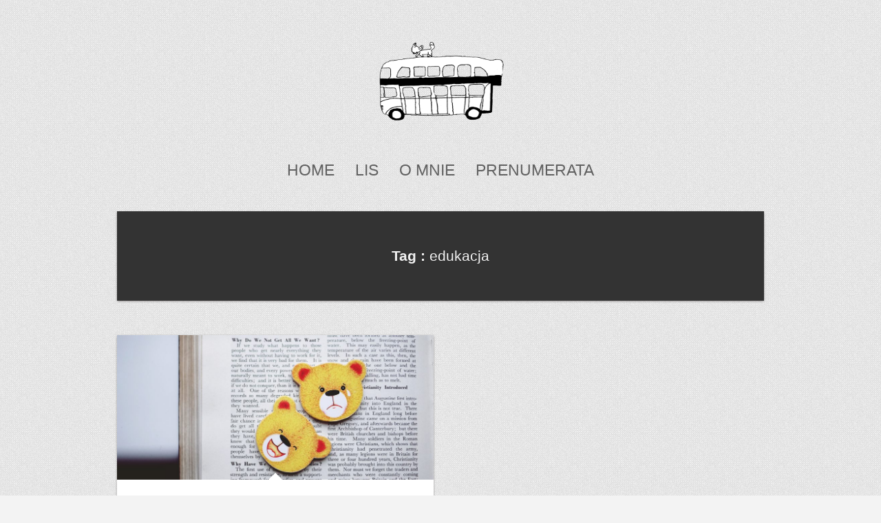

--- FILE ---
content_type: text/html; charset=UTF-8
request_url: https://lisbezbiletu.pl/tag/edukacja/
body_size: 12114
content:
<!DOCTYPE html>
<html dir="ltr" lang="pl-PL" prefix="og: https://ogp.me/ns#">
<head>
   
<meta charset="UTF-8" />
<meta http-equiv="Content-Type" content="text/html; charset=UTF-8" />

<!-- dodane -->
<meta name="Description" content="Pozytywne Rodzicielstwo i Szczęśliwe Dzieciństwo oczami neurologopedy. Krótkie artykuły dotyczące rozwoju dziecka, zabaw, najczęstszych problemów wychowawczych i wyzwań rodzicielskich. Życie rodzinne według polskiej mamy mieszkającej w Szkocji.">

<meta name="Keywords" content="pozytywne dzieciństwo, pozytywne rodzicielstwo, wychowanie dziecka, dziecko, dzieci, rodzic, rodzicielstwo, szczęśliwe dzieciństwo, spokojne rodzicielstwo, wspieranie rozwoju dziecka, rozwój mowy dziecka, komunikacja dziecka, więzi rodzinne, uważność dziecka, empatia, zróbmy to razem, eco zabawki, życie bez chemii, proste życie, szkoła życia, eco dom, naturalny dom, naturalne dziecko, naturaly rodzic, terapia dziecka, terapeuta, zabawa z dzieckiem, zabawa, zabawki, odpoczynek dziecka, dobre dziecinstwo, dobry rodzic, dialog z dzieckiem, uważnosć, zrównoważone dzieciństwo, parenting">

<meta http-equiv="Reply-to" content="agata.lesiowska@gmail.com">
<meta name="Author" content="Agata Lesiowska">
<meta name="copyright" content="Agata Lesiowska 2014">
<meta name="Language" content="pl-PL">
<!-- dodane koniec -->


 

<link rel="stylesheet" href="https://lisbezbiletu.pl/wp-content/themes/sueva-child/style.css" media="screen" />

<meta name="viewport" content="width=device-width, initial-scale=1.0, maximum-scale=1.2, user-scalable=yes" />

<!--[if IE 8]>
    <link href='http://fonts.googleapis.com/css?family=Gudea' rel='stylesheet' type='text/css'>
	<script src="http://html5shiv.googlecode.com/svn/trunk/html5.js"></script>
<![endif]-->

<link href='http://fonts.googleapis.com/css?family=Droid+Sans|Allura|Oswald|Allura|Tauri|Droid+Sans|Oswald|Basic&subset=latin,latin-ext' rel='stylesheet' type='text/css'>
		<!-- All in One SEO 4.6.2 - aioseo.com -->
		<title>edukacja - lisbezbiletu.pl</title>
		<meta name="robots" content="max-image-preview:large" />
		<link rel="canonical" href="https://lisbezbiletu.pl/tag/edukacja/" />
		<meta name="generator" content="All in One SEO (AIOSEO) 4.6.2" />
		<script type="application/ld+json" class="aioseo-schema">
			{"@context":"https:\/\/schema.org","@graph":[{"@type":"BreadcrumbList","@id":"https:\/\/lisbezbiletu.pl\/tag\/edukacja\/#breadcrumblist","itemListElement":[{"@type":"ListItem","@id":"https:\/\/lisbezbiletu.pl\/#listItem","position":1,"name":"Dom","item":"https:\/\/lisbezbiletu.pl\/","nextItem":"https:\/\/lisbezbiletu.pl\/tag\/edukacja\/#listItem"},{"@type":"ListItem","@id":"https:\/\/lisbezbiletu.pl\/tag\/edukacja\/#listItem","position":2,"name":"edukacja","previousItem":"https:\/\/lisbezbiletu.pl\/#listItem"}]},{"@type":"CollectionPage","@id":"https:\/\/lisbezbiletu.pl\/tag\/edukacja\/#collectionpage","url":"https:\/\/lisbezbiletu.pl\/tag\/edukacja\/","name":"edukacja - lisbezbiletu.pl","inLanguage":"pl-PL","isPartOf":{"@id":"https:\/\/lisbezbiletu.pl\/#website"},"breadcrumb":{"@id":"https:\/\/lisbezbiletu.pl\/tag\/edukacja\/#breadcrumblist"}},{"@type":"Organization","@id":"https:\/\/lisbezbiletu.pl\/#organization","name":"lisbezbiletu.pl","url":"https:\/\/lisbezbiletu.pl\/"},{"@type":"WebSite","@id":"https:\/\/lisbezbiletu.pl\/#website","url":"https:\/\/lisbezbiletu.pl\/","name":"lisbezbiletu.pl","description":"Neurologopeda pisze o pozytywnym rodzicielstwie i szcz\u0119\u015bliwych dzieciach","inLanguage":"pl-PL","publisher":{"@id":"https:\/\/lisbezbiletu.pl\/#organization"}}]}
		</script>
		<!-- All in One SEO -->

<link rel="alternate" type="application/rss+xml" title="lisbezbiletu.pl &raquo; Kanał z wpisami otagowanymi jako edukacja" href="https://lisbezbiletu.pl/tag/edukacja/feed/" />
<script type="text/javascript">
/* <![CDATA[ */
window._wpemojiSettings = {"baseUrl":"https:\/\/s.w.org\/images\/core\/emoji\/15.0.3\/72x72\/","ext":".png","svgUrl":"https:\/\/s.w.org\/images\/core\/emoji\/15.0.3\/svg\/","svgExt":".svg","source":{"concatemoji":"https:\/\/lisbezbiletu.pl\/wp-includes\/js\/wp-emoji-release.min.js?ver=6.5.7"}};
/*! This file is auto-generated */
!function(i,n){var o,s,e;function c(e){try{var t={supportTests:e,timestamp:(new Date).valueOf()};sessionStorage.setItem(o,JSON.stringify(t))}catch(e){}}function p(e,t,n){e.clearRect(0,0,e.canvas.width,e.canvas.height),e.fillText(t,0,0);var t=new Uint32Array(e.getImageData(0,0,e.canvas.width,e.canvas.height).data),r=(e.clearRect(0,0,e.canvas.width,e.canvas.height),e.fillText(n,0,0),new Uint32Array(e.getImageData(0,0,e.canvas.width,e.canvas.height).data));return t.every(function(e,t){return e===r[t]})}function u(e,t,n){switch(t){case"flag":return n(e,"\ud83c\udff3\ufe0f\u200d\u26a7\ufe0f","\ud83c\udff3\ufe0f\u200b\u26a7\ufe0f")?!1:!n(e,"\ud83c\uddfa\ud83c\uddf3","\ud83c\uddfa\u200b\ud83c\uddf3")&&!n(e,"\ud83c\udff4\udb40\udc67\udb40\udc62\udb40\udc65\udb40\udc6e\udb40\udc67\udb40\udc7f","\ud83c\udff4\u200b\udb40\udc67\u200b\udb40\udc62\u200b\udb40\udc65\u200b\udb40\udc6e\u200b\udb40\udc67\u200b\udb40\udc7f");case"emoji":return!n(e,"\ud83d\udc26\u200d\u2b1b","\ud83d\udc26\u200b\u2b1b")}return!1}function f(e,t,n){var r="undefined"!=typeof WorkerGlobalScope&&self instanceof WorkerGlobalScope?new OffscreenCanvas(300,150):i.createElement("canvas"),a=r.getContext("2d",{willReadFrequently:!0}),o=(a.textBaseline="top",a.font="600 32px Arial",{});return e.forEach(function(e){o[e]=t(a,e,n)}),o}function t(e){var t=i.createElement("script");t.src=e,t.defer=!0,i.head.appendChild(t)}"undefined"!=typeof Promise&&(o="wpEmojiSettingsSupports",s=["flag","emoji"],n.supports={everything:!0,everythingExceptFlag:!0},e=new Promise(function(e){i.addEventListener("DOMContentLoaded",e,{once:!0})}),new Promise(function(t){var n=function(){try{var e=JSON.parse(sessionStorage.getItem(o));if("object"==typeof e&&"number"==typeof e.timestamp&&(new Date).valueOf()<e.timestamp+604800&&"object"==typeof e.supportTests)return e.supportTests}catch(e){}return null}();if(!n){if("undefined"!=typeof Worker&&"undefined"!=typeof OffscreenCanvas&&"undefined"!=typeof URL&&URL.createObjectURL&&"undefined"!=typeof Blob)try{var e="postMessage("+f.toString()+"("+[JSON.stringify(s),u.toString(),p.toString()].join(",")+"));",r=new Blob([e],{type:"text/javascript"}),a=new Worker(URL.createObjectURL(r),{name:"wpTestEmojiSupports"});return void(a.onmessage=function(e){c(n=e.data),a.terminate(),t(n)})}catch(e){}c(n=f(s,u,p))}t(n)}).then(function(e){for(var t in e)n.supports[t]=e[t],n.supports.everything=n.supports.everything&&n.supports[t],"flag"!==t&&(n.supports.everythingExceptFlag=n.supports.everythingExceptFlag&&n.supports[t]);n.supports.everythingExceptFlag=n.supports.everythingExceptFlag&&!n.supports.flag,n.DOMReady=!1,n.readyCallback=function(){n.DOMReady=!0}}).then(function(){return e}).then(function(){var e;n.supports.everything||(n.readyCallback(),(e=n.source||{}).concatemoji?t(e.concatemoji):e.wpemoji&&e.twemoji&&(t(e.twemoji),t(e.wpemoji)))}))}((window,document),window._wpemojiSettings);
/* ]]> */
</script>
<link rel='stylesheet' id='validate-engine-css-css' href='https://lisbezbiletu.pl/wp-content/plugins/wysija-newsletters/css/validationEngine.jquery.css?ver=2.8.1' type='text/css' media='all' />
<link rel='stylesheet' id='bootstrap-min-css' href='https://lisbezbiletu.pl/wp-content/themes/sueva/css/bootstrap-min.css?ver=6.5.7' type='text/css' media='all' />
<link rel='stylesheet' id='flexslider-css' href='https://lisbezbiletu.pl/wp-content/themes/sueva/css/flexslider.css?ver=6.5.7' type='text/css' media='all' />
<link rel='stylesheet' id='font-awesome.min-css' href='https://lisbezbiletu.pl/wp-content/themes/sueva/css/font-awesome.min.css?ver=6.5.7' type='text/css' media='all' />
<link rel='stylesheet' id='nivoslider-css' href='https://lisbezbiletu.pl/wp-content/themes/sueva/css/nivoslider.css?ver=6.5.7' type='text/css' media='all' />
<link rel='stylesheet' id='prettyPhoto-css' href='https://lisbezbiletu.pl/wp-content/themes/sueva/css/prettyPhoto.css?ver=6.5.7' type='text/css' media='all' />
<link rel='stylesheet' id='responsive-bootstrap-min-css' href='https://lisbezbiletu.pl/wp-content/themes/sueva/css/responsive-bootstrap-min.css?ver=6.5.7' type='text/css' media='all' />
<link rel='stylesheet' id='sbi_styles-css' href='https://lisbezbiletu.pl/wp-content/plugins/instagram-feed/css/sbi-styles.min.css?ver=6.3.1' type='text/css' media='all' />
<style id='wp-emoji-styles-inline-css' type='text/css'>

	img.wp-smiley, img.emoji {
		display: inline !important;
		border: none !important;
		box-shadow: none !important;
		height: 1em !important;
		width: 1em !important;
		margin: 0 0.07em !important;
		vertical-align: -0.1em !important;
		background: none !important;
		padding: 0 !important;
	}
</style>
<link rel='stylesheet' id='wp-block-library-css' href='https://lisbezbiletu.pl/wp-includes/css/dist/block-library/style.min.css?ver=6.5.7' type='text/css' media='all' />
<style id='classic-theme-styles-inline-css' type='text/css'>
/*! This file is auto-generated */
.wp-block-button__link{color:#fff;background-color:#32373c;border-radius:9999px;box-shadow:none;text-decoration:none;padding:calc(.667em + 2px) calc(1.333em + 2px);font-size:1.125em}.wp-block-file__button{background:#32373c;color:#fff;text-decoration:none}
</style>
<style id='global-styles-inline-css' type='text/css'>
body{--wp--preset--color--black: #000000;--wp--preset--color--cyan-bluish-gray: #abb8c3;--wp--preset--color--white: #ffffff;--wp--preset--color--pale-pink: #f78da7;--wp--preset--color--vivid-red: #cf2e2e;--wp--preset--color--luminous-vivid-orange: #ff6900;--wp--preset--color--luminous-vivid-amber: #fcb900;--wp--preset--color--light-green-cyan: #7bdcb5;--wp--preset--color--vivid-green-cyan: #00d084;--wp--preset--color--pale-cyan-blue: #8ed1fc;--wp--preset--color--vivid-cyan-blue: #0693e3;--wp--preset--color--vivid-purple: #9b51e0;--wp--preset--gradient--vivid-cyan-blue-to-vivid-purple: linear-gradient(135deg,rgba(6,147,227,1) 0%,rgb(155,81,224) 100%);--wp--preset--gradient--light-green-cyan-to-vivid-green-cyan: linear-gradient(135deg,rgb(122,220,180) 0%,rgb(0,208,130) 100%);--wp--preset--gradient--luminous-vivid-amber-to-luminous-vivid-orange: linear-gradient(135deg,rgba(252,185,0,1) 0%,rgba(255,105,0,1) 100%);--wp--preset--gradient--luminous-vivid-orange-to-vivid-red: linear-gradient(135deg,rgba(255,105,0,1) 0%,rgb(207,46,46) 100%);--wp--preset--gradient--very-light-gray-to-cyan-bluish-gray: linear-gradient(135deg,rgb(238,238,238) 0%,rgb(169,184,195) 100%);--wp--preset--gradient--cool-to-warm-spectrum: linear-gradient(135deg,rgb(74,234,220) 0%,rgb(151,120,209) 20%,rgb(207,42,186) 40%,rgb(238,44,130) 60%,rgb(251,105,98) 80%,rgb(254,248,76) 100%);--wp--preset--gradient--blush-light-purple: linear-gradient(135deg,rgb(255,206,236) 0%,rgb(152,150,240) 100%);--wp--preset--gradient--blush-bordeaux: linear-gradient(135deg,rgb(254,205,165) 0%,rgb(254,45,45) 50%,rgb(107,0,62) 100%);--wp--preset--gradient--luminous-dusk: linear-gradient(135deg,rgb(255,203,112) 0%,rgb(199,81,192) 50%,rgb(65,88,208) 100%);--wp--preset--gradient--pale-ocean: linear-gradient(135deg,rgb(255,245,203) 0%,rgb(182,227,212) 50%,rgb(51,167,181) 100%);--wp--preset--gradient--electric-grass: linear-gradient(135deg,rgb(202,248,128) 0%,rgb(113,206,126) 100%);--wp--preset--gradient--midnight: linear-gradient(135deg,rgb(2,3,129) 0%,rgb(40,116,252) 100%);--wp--preset--font-size--small: 13px;--wp--preset--font-size--medium: 20px;--wp--preset--font-size--large: 36px;--wp--preset--font-size--x-large: 42px;--wp--preset--spacing--20: 0.44rem;--wp--preset--spacing--30: 0.67rem;--wp--preset--spacing--40: 1rem;--wp--preset--spacing--50: 1.5rem;--wp--preset--spacing--60: 2.25rem;--wp--preset--spacing--70: 3.38rem;--wp--preset--spacing--80: 5.06rem;--wp--preset--shadow--natural: 6px 6px 9px rgba(0, 0, 0, 0.2);--wp--preset--shadow--deep: 12px 12px 50px rgba(0, 0, 0, 0.4);--wp--preset--shadow--sharp: 6px 6px 0px rgba(0, 0, 0, 0.2);--wp--preset--shadow--outlined: 6px 6px 0px -3px rgba(255, 255, 255, 1), 6px 6px rgba(0, 0, 0, 1);--wp--preset--shadow--crisp: 6px 6px 0px rgba(0, 0, 0, 1);}:where(.is-layout-flex){gap: 0.5em;}:where(.is-layout-grid){gap: 0.5em;}body .is-layout-flex{display: flex;}body .is-layout-flex{flex-wrap: wrap;align-items: center;}body .is-layout-flex > *{margin: 0;}body .is-layout-grid{display: grid;}body .is-layout-grid > *{margin: 0;}:where(.wp-block-columns.is-layout-flex){gap: 2em;}:where(.wp-block-columns.is-layout-grid){gap: 2em;}:where(.wp-block-post-template.is-layout-flex){gap: 1.25em;}:where(.wp-block-post-template.is-layout-grid){gap: 1.25em;}.has-black-color{color: var(--wp--preset--color--black) !important;}.has-cyan-bluish-gray-color{color: var(--wp--preset--color--cyan-bluish-gray) !important;}.has-white-color{color: var(--wp--preset--color--white) !important;}.has-pale-pink-color{color: var(--wp--preset--color--pale-pink) !important;}.has-vivid-red-color{color: var(--wp--preset--color--vivid-red) !important;}.has-luminous-vivid-orange-color{color: var(--wp--preset--color--luminous-vivid-orange) !important;}.has-luminous-vivid-amber-color{color: var(--wp--preset--color--luminous-vivid-amber) !important;}.has-light-green-cyan-color{color: var(--wp--preset--color--light-green-cyan) !important;}.has-vivid-green-cyan-color{color: var(--wp--preset--color--vivid-green-cyan) !important;}.has-pale-cyan-blue-color{color: var(--wp--preset--color--pale-cyan-blue) !important;}.has-vivid-cyan-blue-color{color: var(--wp--preset--color--vivid-cyan-blue) !important;}.has-vivid-purple-color{color: var(--wp--preset--color--vivid-purple) !important;}.has-black-background-color{background-color: var(--wp--preset--color--black) !important;}.has-cyan-bluish-gray-background-color{background-color: var(--wp--preset--color--cyan-bluish-gray) !important;}.has-white-background-color{background-color: var(--wp--preset--color--white) !important;}.has-pale-pink-background-color{background-color: var(--wp--preset--color--pale-pink) !important;}.has-vivid-red-background-color{background-color: var(--wp--preset--color--vivid-red) !important;}.has-luminous-vivid-orange-background-color{background-color: var(--wp--preset--color--luminous-vivid-orange) !important;}.has-luminous-vivid-amber-background-color{background-color: var(--wp--preset--color--luminous-vivid-amber) !important;}.has-light-green-cyan-background-color{background-color: var(--wp--preset--color--light-green-cyan) !important;}.has-vivid-green-cyan-background-color{background-color: var(--wp--preset--color--vivid-green-cyan) !important;}.has-pale-cyan-blue-background-color{background-color: var(--wp--preset--color--pale-cyan-blue) !important;}.has-vivid-cyan-blue-background-color{background-color: var(--wp--preset--color--vivid-cyan-blue) !important;}.has-vivid-purple-background-color{background-color: var(--wp--preset--color--vivid-purple) !important;}.has-black-border-color{border-color: var(--wp--preset--color--black) !important;}.has-cyan-bluish-gray-border-color{border-color: var(--wp--preset--color--cyan-bluish-gray) !important;}.has-white-border-color{border-color: var(--wp--preset--color--white) !important;}.has-pale-pink-border-color{border-color: var(--wp--preset--color--pale-pink) !important;}.has-vivid-red-border-color{border-color: var(--wp--preset--color--vivid-red) !important;}.has-luminous-vivid-orange-border-color{border-color: var(--wp--preset--color--luminous-vivid-orange) !important;}.has-luminous-vivid-amber-border-color{border-color: var(--wp--preset--color--luminous-vivid-amber) !important;}.has-light-green-cyan-border-color{border-color: var(--wp--preset--color--light-green-cyan) !important;}.has-vivid-green-cyan-border-color{border-color: var(--wp--preset--color--vivid-green-cyan) !important;}.has-pale-cyan-blue-border-color{border-color: var(--wp--preset--color--pale-cyan-blue) !important;}.has-vivid-cyan-blue-border-color{border-color: var(--wp--preset--color--vivid-cyan-blue) !important;}.has-vivid-purple-border-color{border-color: var(--wp--preset--color--vivid-purple) !important;}.has-vivid-cyan-blue-to-vivid-purple-gradient-background{background: var(--wp--preset--gradient--vivid-cyan-blue-to-vivid-purple) !important;}.has-light-green-cyan-to-vivid-green-cyan-gradient-background{background: var(--wp--preset--gradient--light-green-cyan-to-vivid-green-cyan) !important;}.has-luminous-vivid-amber-to-luminous-vivid-orange-gradient-background{background: var(--wp--preset--gradient--luminous-vivid-amber-to-luminous-vivid-orange) !important;}.has-luminous-vivid-orange-to-vivid-red-gradient-background{background: var(--wp--preset--gradient--luminous-vivid-orange-to-vivid-red) !important;}.has-very-light-gray-to-cyan-bluish-gray-gradient-background{background: var(--wp--preset--gradient--very-light-gray-to-cyan-bluish-gray) !important;}.has-cool-to-warm-spectrum-gradient-background{background: var(--wp--preset--gradient--cool-to-warm-spectrum) !important;}.has-blush-light-purple-gradient-background{background: var(--wp--preset--gradient--blush-light-purple) !important;}.has-blush-bordeaux-gradient-background{background: var(--wp--preset--gradient--blush-bordeaux) !important;}.has-luminous-dusk-gradient-background{background: var(--wp--preset--gradient--luminous-dusk) !important;}.has-pale-ocean-gradient-background{background: var(--wp--preset--gradient--pale-ocean) !important;}.has-electric-grass-gradient-background{background: var(--wp--preset--gradient--electric-grass) !important;}.has-midnight-gradient-background{background: var(--wp--preset--gradient--midnight) !important;}.has-small-font-size{font-size: var(--wp--preset--font-size--small) !important;}.has-medium-font-size{font-size: var(--wp--preset--font-size--medium) !important;}.has-large-font-size{font-size: var(--wp--preset--font-size--large) !important;}.has-x-large-font-size{font-size: var(--wp--preset--font-size--x-large) !important;}
.wp-block-navigation a:where(:not(.wp-element-button)){color: inherit;}
:where(.wp-block-post-template.is-layout-flex){gap: 1.25em;}:where(.wp-block-post-template.is-layout-grid){gap: 1.25em;}
:where(.wp-block-columns.is-layout-flex){gap: 2em;}:where(.wp-block-columns.is-layout-grid){gap: 2em;}
.wp-block-pullquote{font-size: 1.5em;line-height: 1.6;}
</style>
<link rel='stylesheet' id='popup-maker-site-css' href='//lisbezbiletu.pl/wp-content/uploads/pum/pum-site-styles.css?generated=1715854527&#038;ver=1.18.5' type='text/css' media='all' />
<script type="text/javascript" src="https://lisbezbiletu.pl/wp-includes/js/jquery/jquery.min.js?ver=3.7.1" id="jquery-core-js"></script>
<script type="text/javascript" src="https://lisbezbiletu.pl/wp-includes/js/jquery/jquery-migrate.min.js?ver=3.4.1" id="jquery-migrate-js"></script>
<link rel="https://api.w.org/" href="https://lisbezbiletu.pl/wp-json/" /><link rel="alternate" type="application/json" href="https://lisbezbiletu.pl/wp-json/wp/v2/tags/293" /><link rel="EditURI" type="application/rsd+xml" title="RSD" href="https://lisbezbiletu.pl/xmlrpc.php?rsd" />
<meta name="generator" content="WordPress 6.5.7" />
		<script type="text/javascript" async defer data-pin-color="red" 
					 data-pin-height="28"  data-pin-hover="true" src="https://lisbezbiletu.pl/wp-content/plugins/pinterest-pin-it-button-on-image-hover-and-post/js/pinit.js"></script>
		
<style type="text/css">

body { background: url(https://lisbezbiletu.pl/wp-content/themes/sueva/images/background/patterns/pattern12.jpg);background-repeat:repeat;background-color:#f3f3f3; } #footer { background: url(https://lisbezbiletu.pl/wp-content/themes/sueva/images/background/patterns/pattern11.jpg);background-repeat:repeat;background-color:#f3f3f3; } #logo a { font-family:'Allura',Verdana, Geneva, sans-serif;font-size:70px; } #logo a span{ font-family:'Droid Sans',Verdana, Geneva, sans-serif;font-size:14px; } nav#mainmenu ul li a { font-family:'Tauri',Verdana, Geneva, sans-serif;font-size:23px; } .article p, .article li, .article address, .article dd, .article blockquote, .article td, .article th, #searchform input[type=text], #searchform textarea, .contact-form input[type=text], .contact-form textarea, .comment-form input[type=text], .comment-form textarea, #searchform input[type=submit], .contact-form input[type=submit], .comment-form input[type=submit], .entry-tags, .entry-info, .widget-category li a, #wp-calendar th, #wp-calendar #today, #wp-calendar #today a, #wp-calendar caption, ul#twitter_update_list li, .tagcloud a, .tabs-container p, .tabs li a, .toggle, .toggle_container h5.element, .wip-pagination span, .wp-pagenavi a, .wp-pagenavi a:link, .wp-pagenavi span.current, p, li, address, dd, blockquote, td, th, .textwidget, .button, .btn, .bottom a, .bottom p, .bottom li, .bottom address, .bottom dd, .bottom blockquote, .bottom td, .bottom th, .bottom .textwidget, #footer a, #footer p, #footer li, #footer address, #footer dd, #footer blockquote, #footer td, #footer th, #footer .textwidget, #sidebar p, #sidebar li, #sidebar address, #sidebar dd, #sidebar blockquote, #sidebar td, #sidebar th, #sidebar .textwidget, .article-header,.skills .views, .filter li a, .filterable-grid .overlay, .comment-container, .pin-article .aside p, a.post-edit-link, nav#widgetmenu li a, .pin-article .link a, .comment-author .author, article blockquote p, #footer ul.widget-category li, ul#twitter_update_list li, #sidebar .tagcloud a, #footer .tagcloud a , .tabs-container p , .tinynav { font-family:'Basic',Verdana, Geneva, sans-serif;}.article p, .article li, .article address, .article dd, .article blockquote, .article td, .article th { font-size:14px}h1.title, h2.title, h3.title, h4.title, h5.title, h6.title, h1, h2, h3, h4, h5, h6  { font-family:'Oswald',Verdana, Geneva, sans-serif; } h1 {font-size:28px; }h2 { font-size:26px; }h3 { font-size:24px; }h4 { font-size:18px; }h5 { font-size:16px; }h6 { font-size:14px; }.pin-article .link:hover, .contact-form input[type=submit], .pin-article .quote:hover, .pin-article .link a:hover, .button, .wp-pagenavi a:hover , .wp-pagenavi span.current,.wip-pagination span, .wip-pagination a span:hover, .skills .views.active, .skills .views:hover,.filter li:hover, .filter li.active { background-color: #0090ff; } a, nav#mainmenu ul li a:hover, nav#mainmenu li:hover > a, nav#mainmenu ul li.current-menu-item > a, nav#mainmenu ul li.current_page_item > a, nav#mainmenu ul li.current-menu-parent > a, nav#mainmenu ul li.current_page_ancestor > a, nav#mainmenu ul li.current-menu-ancestor > a { color: #0090ff; } ::-moz-selection { background-color: #0090ff; } ::selection { background-color: #0090ff; } nav#mainmenu ul ul { border-top-color: #0090ff; } nav#mainmenu ul ul:before { border-bottom-color: #0090ff; } nav#mainmenu ul ul li ul { border-top-color: #0090ff; } nav#mainmenu ul ul li a:hover, nav#mainmenu ul ul li.current-menu-item > a, nav#mainmenu ul ul li.current_page_item > a, nav#mainmenu ul ul li.current_page_ancestor > a, nav#mainmenu ul ul li.current_page_ancestor > a, nav#mainmenu ul ul li.current-menu-ancestor > a, #sidebar .tagcloud a, #footer .tagcloud a  { background: #0090ff; } nav#mainmenu ul ul li a:hover, nav#mainmenu ul ul li.current-menu-item > a, nav#mainmenu ul ul li.current_page_item > a, nav#mainmenu ul ul li.current_page_ancestor > a, nav#mainmenu ul ul li.current_page_ancestor > a, nav#mainmenu ul ul li.current-menu-ancestor > a  { border-top-color: #0090ff; } .contact-form input[type=submit]:hover, .button:hover, #sidebar .tagcloud a:hover, #footer .tagcloud a:hover, .contact-form input[type=submit]:hover { background-color: #0074cc; } a:hover, #footer a:hover, #footer ul.widget-category li:hover, #footer ul.widget-category li a:hover, .pin-article .title a:hover, #logo a:hover { color: #0074cc; } #footer, #footer .widget, article blockquote { border-color: #0090ff; } #footer .title, #footer p, #footer li, #footer address, #footer dd, #footer blockquote, #footer td, #footer th, #footer .textwidget, #footer a, #footer ul,#footer p, #footer .copyright p, #footer .copyright a  { color: #ffffff; } 
</style>
    

</head>

<body class="archive tag tag-edukacja tag-293">

<header class="header container" >

	<div class="row">
    	<div class="span12" >
        	<div id="logo">
                    
            	<a href="https://lisbezbiletu.pl" title="lisbezbiletu.pl">
                        
                	<img src='https://lisbezbiletu.pl/wp-content/uploads/2024/05/fox-on-the-bus-logo-transparent-poziomo-700-tylko-bus.png' alt='logo'>                            
                </a>
                        
			</div>

            <nav id="mainmenu">
                <ul id="menu-top_pl" class="menu"><li id="menu-item-64" class="menu-item menu-item-type-custom menu-item-object-custom menu-item-home menu-item-64"><a href="https://lisbezbiletu.pl">Home</a></li>
<li id="menu-item-129" class="menu-item menu-item-type-post_type menu-item-object-page menu-item-129"><a href="https://lisbezbiletu.pl/lis/">Lis</a></li>
<li id="menu-item-61" class="menu-item menu-item-type-post_type menu-item-object-page menu-item-61"><a href="https://lisbezbiletu.pl/kontakt/">O mnie</a></li>
<li id="menu-item-255" class="menu-item menu-item-type-post_type menu-item-object-page menu-item-255"><a href="https://lisbezbiletu.pl/prenumerata/">Prenumerata</a></li>
</ul>            </nav> 
                           
        </div>
	</div>

</header>
<div class="container">
	
    <div class="row">

        <div class="pin-article span12 post-2787 post type-post status-publish format-standard has-post-thumbnail hentry category-dziecko category-rodzic tag-edukacja tag-nauka tag-odpoczynek tag-pozytywne-rodzicielstwo tag-spokoj tag-wychowanie" >

			<article class="article category">
				
				
                    <h1> <strong> Tag :  </strong> edukacja</h1>
				
				                
			</article>

    	</div>
    
    </div>

    <div class="row" id="masonry" >
		
	           
		<div class="pin-article span6 post-2787 post type-post status-publish format-standard has-post-thumbnail hentry category-dziecko category-rodzic tag-edukacja tag-nauka tag-odpoczynek tag-pozytywne-rodzicielstwo tag-spokoj tag-wychowanie">
				
			<div class="pin-container"><img src="https://lisbezbiletu.pl/wp-content/uploads/2019/01/edukowanie-bez-reki-940x429.jpg" class="attachment-blog size-blog wp-post-image" alt="" decoding="async" /></div>    
<article class="article">

    			
            <h3 class="title"> 
            	<a href="https://lisbezbiletu.pl/2019/01/obsesja-edukowania/"> Obsesja edukowania </a>
            </h3>
	
		    
	
    <div class="line"> 
    
        <div class="entry-info">
       
            <span> <i class="fa fa-clock-o"></i>
				24 stycznia 2019            </span>
            
                        
                <span> <i class="fa fa-comments-o"></i>
                    <a href="https://lisbezbiletu.pl/2019/01/obsesja-edukowania/#komentarze">4 komentarze</a>                </span>
            
                        
            <span><i class="fa fa-pencil-square-o"></i>Article</span>            
            <span> <i class="fa fa-tags"></i> 
				<a href="https://lisbezbiletu.pl/category/dziecko/" rel="category tag">Dziecko</a>, <a href="https://lisbezbiletu.pl/category/rodzic/" rel="category tag">Rodzic</a> 
            </span>

        </div>

    </div>


	<p>Edukacja versus kariera Taki oto scenariusz. Masz trzydzieściparę lat. Albo czterdzieści. Dwadzieścia. Pięćdziesiąt. To nieważne. Jesteś dorosły. Albo dorosła. Żyjesz swoimi planami, wydaje się, że znasz własne możliwości. W twojej głowie siedzi jednak stale twój rodzic. I tym swoim upartym weźsięwgarść codziennie przypomina ci o tym, jak ważne żebyś zrobił/a karierę czyli odniósł sukces mierzony wynikami,</p>
<p> <a class="button" href="https://lisbezbiletu.pl/2019/01/obsesja-edukowania/" title="More">  Read More</a> </p>
</article>                
		</div>

                    
	</div>
            
</div>
    

	<script type="text/javascript">
    
    jQuery(document).ready(function($){
    
    var $container = jQuery('#masonry');
    
    $container.imagesLoaded(function(){
        $container.masonry({
            itemSelector: '.pin-article',
            isAnimated: true
        });
    });
    
    });
    
    </script>

    
<div class="clear"></div>

<footer id="footer">
<div class="container">
	
		        
            <!-- FOOTER WIDGET BEGINS -->
            
                <section class="row widget">
                    <div class="span3"><div class="widget-box"><h4 class="title">Archiwa</h4>
			<ul>
					<li><a href='https://lisbezbiletu.pl/2024/06/'>czerwiec 2024</a></li>
	<li><a href='https://lisbezbiletu.pl/2024/05/'>maj 2024</a></li>
	<li><a href='https://lisbezbiletu.pl/2020/11/'>listopad 2020</a></li>
	<li><a href='https://lisbezbiletu.pl/2020/07/'>lipiec 2020</a></li>
	<li><a href='https://lisbezbiletu.pl/2020/02/'>luty 2020</a></li>
	<li><a href='https://lisbezbiletu.pl/2020/01/'>styczeń 2020</a></li>
	<li><a href='https://lisbezbiletu.pl/2019/12/'>grudzień 2019</a></li>
	<li><a href='https://lisbezbiletu.pl/2019/11/'>listopad 2019</a></li>
	<li><a href='https://lisbezbiletu.pl/2019/10/'>październik 2019</a></li>
	<li><a href='https://lisbezbiletu.pl/2019/07/'>lipiec 2019</a></li>
	<li><a href='https://lisbezbiletu.pl/2019/05/'>maj 2019</a></li>
	<li><a href='https://lisbezbiletu.pl/2019/04/'>kwiecień 2019</a></li>
	<li><a href='https://lisbezbiletu.pl/2019/03/'>marzec 2019</a></li>
	<li><a href='https://lisbezbiletu.pl/2019/01/'>styczeń 2019</a></li>
	<li><a href='https://lisbezbiletu.pl/2018/12/'>grudzień 2018</a></li>
	<li><a href='https://lisbezbiletu.pl/2018/09/'>wrzesień 2018</a></li>
	<li><a href='https://lisbezbiletu.pl/2018/08/'>sierpień 2018</a></li>
	<li><a href='https://lisbezbiletu.pl/2018/07/'>lipiec 2018</a></li>
	<li><a href='https://lisbezbiletu.pl/2018/06/'>czerwiec 2018</a></li>
	<li><a href='https://lisbezbiletu.pl/2018/05/'>maj 2018</a></li>
	<li><a href='https://lisbezbiletu.pl/2018/04/'>kwiecień 2018</a></li>
	<li><a href='https://lisbezbiletu.pl/2018/03/'>marzec 2018</a></li>
	<li><a href='https://lisbezbiletu.pl/2018/02/'>luty 2018</a></li>
	<li><a href='https://lisbezbiletu.pl/2018/01/'>styczeń 2018</a></li>
	<li><a href='https://lisbezbiletu.pl/2017/11/'>listopad 2017</a></li>
	<li><a href='https://lisbezbiletu.pl/2017/10/'>październik 2017</a></li>
	<li><a href='https://lisbezbiletu.pl/2017/09/'>wrzesień 2017</a></li>
	<li><a href='https://lisbezbiletu.pl/2017/08/'>sierpień 2017</a></li>
	<li><a href='https://lisbezbiletu.pl/2017/07/'>lipiec 2017</a></li>
	<li><a href='https://lisbezbiletu.pl/2017/06/'>czerwiec 2017</a></li>
	<li><a href='https://lisbezbiletu.pl/2017/05/'>maj 2017</a></li>
	<li><a href='https://lisbezbiletu.pl/2017/04/'>kwiecień 2017</a></li>
	<li><a href='https://lisbezbiletu.pl/2017/03/'>marzec 2017</a></li>
	<li><a href='https://lisbezbiletu.pl/2017/02/'>luty 2017</a></li>
	<li><a href='https://lisbezbiletu.pl/2016/11/'>listopad 2016</a></li>
	<li><a href='https://lisbezbiletu.pl/2016/10/'>październik 2016</a></li>
	<li><a href='https://lisbezbiletu.pl/2016/06/'>czerwiec 2016</a></li>
	<li><a href='https://lisbezbiletu.pl/2016/04/'>kwiecień 2016</a></li>
	<li><a href='https://lisbezbiletu.pl/2016/01/'>styczeń 2016</a></li>
	<li><a href='https://lisbezbiletu.pl/2015/12/'>grudzień 2015</a></li>
	<li><a href='https://lisbezbiletu.pl/2015/11/'>listopad 2015</a></li>
	<li><a href='https://lisbezbiletu.pl/2015/10/'>październik 2015</a></li>
	<li><a href='https://lisbezbiletu.pl/2015/09/'>wrzesień 2015</a></li>
	<li><a href='https://lisbezbiletu.pl/2015/04/'>kwiecień 2015</a></li>
	<li><a href='https://lisbezbiletu.pl/2015/03/'>marzec 2015</a></li>
	<li><a href='https://lisbezbiletu.pl/2015/01/'>styczeń 2015</a></li>
	<li><a href='https://lisbezbiletu.pl/2014/12/'>grudzień 2014</a></li>
	<li><a href='https://lisbezbiletu.pl/2014/11/'>listopad 2014</a></li>
			</ul>

			</div></div><div class="span3"><div class="widget-box"><h4 class="title">Kategorie</h4>
			<ul>
					<li class="cat-item cat-item-73"><a href="https://lisbezbiletu.pl/category/autyzm/">Autyzm</a>
</li>
	<li class="cat-item cat-item-271"><a href="https://lisbezbiletu.pl/category/ciaza/">Ciąża</a>
</li>
	<li class="cat-item cat-item-1"><a href="https://lisbezbiletu.pl/category/bez-kategorii/">Ciekawostki</a>
</li>
	<li class="cat-item cat-item-308"><a href="https://lisbezbiletu.pl/category/doroslosc/">Dorosłość</a>
</li>
	<li class="cat-item cat-item-22"><a href="https://lisbezbiletu.pl/category/dziecko/">Dziecko</a>
</li>
	<li class="cat-item cat-item-269"><a href="https://lisbezbiletu.pl/category/kobieta/">Kobieta</a>
</li>
	<li class="cat-item cat-item-231"><a href="https://lisbezbiletu.pl/category/ksiazki/">Książki</a>
</li>
	<li class="cat-item cat-item-119"><a href="https://lisbezbiletu.pl/category/logopedia/">Logopedia</a>
</li>
	<li class="cat-item cat-item-21"><a href="https://lisbezbiletu.pl/category/rodzic/">Rodzic</a>
</li>
	<li class="cat-item cat-item-125"><a href="https://lisbezbiletu.pl/category/rodzina-pl/">Rodzina</a>
</li>
	<li class="cat-item cat-item-123"><a href="https://lisbezbiletu.pl/category/rodzina/">Rodzina</a>
</li>
	<li class="cat-item cat-item-211"><a href="https://lisbezbiletu.pl/category/szkocja/">Szkocja</a>
</li>
	<li class="cat-item cat-item-19"><a href="https://lisbezbiletu.pl/category/terapeuta/">Terapeuta</a>
</li>
	<li class="cat-item cat-item-133"><a href="https://lisbezbiletu.pl/category/zabawy/">Zabawy</a>
</li>
	<li class="cat-item cat-item-145"><a href="https://lisbezbiletu.pl/category/zdrowie/">Zdrowie</a>
</li>
			</ul>

			</div></div>
		<div class="span3"><div class="widget-box">
		<h4 class="title">Ostatnie wpisy</h4>
		<ul>
											<li>
					<a href="https://lisbezbiletu.pl/2024/06/masz-w-sobie-to-cos/">Masz w sobie to coś</a>
									</li>
											<li>
					<a href="https://lisbezbiletu.pl/2024/06/kocham-siebie-a-potem-ciebie/">Kocham siebie a potem ciebie</a>
									</li>
											<li>
					<a href="https://lisbezbiletu.pl/2024/05/nudzi-mi-sie/">Nudzi mi się!</a>
									</li>
											<li>
					<a href="https://lisbezbiletu.pl/2024/05/zaburzony-rozwoj-czy-zaburzona-percepcja/">Zaburzony rozwój to kiepskie określenie</a>
									</li>
											<li>
					<a href="https://lisbezbiletu.pl/2024/05/dorosnij-dzieciaku/">Dorośnij dzieciaku!</a>
									</li>
					</ul>

		</div></div><div class="span3"><div class="widget-box"><h4 class="title">Tagi</h4><div class="tagcloud"><a href="https://lisbezbiletu.pl/tag/autyzm/" class="tag-cloud-link tag-link-279 tag-link-position-1" style="font-size: 12.625pt;" aria-label="Autyzm (6 elementów)">Autyzm</a>
<a href="https://lisbezbiletu.pl/tag/balagan/" class="tag-cloud-link tag-link-71 tag-link-position-2" style="font-size: 8pt;" aria-label="bałagan (2 elementy)">bałagan</a>
<a href="https://lisbezbiletu.pl/tag/cierpliwosc/" class="tag-cloud-link tag-link-43 tag-link-position-3" style="font-size: 17.375pt;" aria-label="cierpliwość (16 elementów)">cierpliwość</a>
<a href="https://lisbezbiletu.pl/tag/cytat/" class="tag-cloud-link tag-link-227 tag-link-position-4" style="font-size: 8pt;" aria-label="cytat (2 elementy)">cytat</a>
<a href="https://lisbezbiletu.pl/tag/czytanie/" class="tag-cloud-link tag-link-149 tag-link-position-5" style="font-size: 8pt;" aria-label="czytanie (2 elementy)">czytanie</a>
<a href="https://lisbezbiletu.pl/tag/dialog/" class="tag-cloud-link tag-link-36 tag-link-position-6" style="font-size: 13.875pt;" aria-label="dialog (8 elementów)">dialog</a>
<a href="https://lisbezbiletu.pl/tag/dieta/" class="tag-cloud-link tag-link-55 tag-link-position-7" style="font-size: 11.75pt;" aria-label="dieta (5 elementów)">dieta</a>
<a href="https://lisbezbiletu.pl/tag/eco-rodzina/" class="tag-cloud-link tag-link-177 tag-link-position-8" style="font-size: 13.25pt;" aria-label="eco rodzina (7 elementów)">eco rodzina</a>
<a href="https://lisbezbiletu.pl/tag/emigracja/" class="tag-cloud-link tag-link-81 tag-link-position-9" style="font-size: 11.75pt;" aria-label="emigracja (5 elementów)">emigracja</a>
<a href="https://lisbezbiletu.pl/tag/humor/" class="tag-cloud-link tag-link-42 tag-link-position-10" style="font-size: 9.5pt;" aria-label="humor (3 elementy)">humor</a>
<a href="https://lisbezbiletu.pl/tag/karmienie-piersia/" class="tag-cloud-link tag-link-273 tag-link-position-11" style="font-size: 8pt;" aria-label="karmienie piersią (2 elementy)">karmienie piersią</a>
<a href="https://lisbezbiletu.pl/tag/kobieta/" class="tag-cloud-link tag-link-171 tag-link-position-12" style="font-size: 12.625pt;" aria-label="kobieta (6 elementów)">kobieta</a>
<a href="https://lisbezbiletu.pl/tag/konsumpcjonizm/" class="tag-cloud-link tag-link-209 tag-link-position-13" style="font-size: 9.5pt;" aria-label="konsumpcjonizm (3 elementy)">konsumpcjonizm</a>
<a href="https://lisbezbiletu.pl/tag/ksiazka/" class="tag-cloud-link tag-link-233 tag-link-position-14" style="font-size: 9.5pt;" aria-label="książka (3 elementy)">książka</a>
<a href="https://lisbezbiletu.pl/tag/ksiazki/" class="tag-cloud-link tag-link-147 tag-link-position-15" style="font-size: 8pt;" aria-label="książki (2 elementy)">książki</a>
<a href="https://lisbezbiletu.pl/tag/laktacja/" class="tag-cloud-link tag-link-277 tag-link-position-16" style="font-size: 8pt;" aria-label="laktacja (2 elementy)">laktacja</a>
<a href="https://lisbezbiletu.pl/tag/logopedia/" class="tag-cloud-link tag-link-97 tag-link-position-17" style="font-size: 8pt;" aria-label="logopedia (2 elementy)">logopedia</a>
<a href="https://lisbezbiletu.pl/tag/media-elektroniczne/" class="tag-cloud-link tag-link-131 tag-link-position-18" style="font-size: 11.75pt;" aria-label="media elektroniczne (5 elementów)">media elektroniczne</a>
<a href="https://lisbezbiletu.pl/tag/minimalizm/" class="tag-cloud-link tag-link-207 tag-link-position-19" style="font-size: 10.75pt;" aria-label="minimalizm (4 elementy)">minimalizm</a>
<a href="https://lisbezbiletu.pl/tag/nastolatek/" class="tag-cloud-link tag-link-141 tag-link-position-20" style="font-size: 8pt;" aria-label="nastolatek (2 elementy)">nastolatek</a>
<a href="https://lisbezbiletu.pl/tag/nauka/" class="tag-cloud-link tag-link-44 tag-link-position-21" style="font-size: 13.875pt;" aria-label="nauka (8 elementów)">nauka</a>
<a href="https://lisbezbiletu.pl/tag/niemowle/" class="tag-cloud-link tag-link-103 tag-link-position-22" style="font-size: 9.5pt;" aria-label="niemowlę (3 elementy)">niemowlę</a>
<a href="https://lisbezbiletu.pl/tag/noworodek/" class="tag-cloud-link tag-link-101 tag-link-position-23" style="font-size: 12.625pt;" aria-label="noworodek (6 elementów)">noworodek</a>
<a href="https://lisbezbiletu.pl/tag/nuda/" class="tag-cloud-link tag-link-83 tag-link-position-24" style="font-size: 10.75pt;" aria-label="nuda (4 elementy)">nuda</a>
<a href="https://lisbezbiletu.pl/tag/odpoczynek/" class="tag-cloud-link tag-link-37 tag-link-position-25" style="font-size: 15.5pt;" aria-label="odpoczynek (11 elementów)">odpoczynek</a>
<a href="https://lisbezbiletu.pl/tag/optymizm/" class="tag-cloud-link tag-link-201 tag-link-position-26" style="font-size: 16.75pt;" aria-label="optymizm (14 elementów)">optymizm</a>
<a href="https://lisbezbiletu.pl/tag/pogodniaki/" class="tag-cloud-link tag-link-249 tag-link-position-27" style="font-size: 8pt;" aria-label="pogodniaki (2 elementy)">pogodniaki</a>
<a href="https://lisbezbiletu.pl/tag/porzadek/" class="tag-cloud-link tag-link-283 tag-link-position-28" style="font-size: 8pt;" aria-label="porządek (2 elementy)">porządek</a>
<a href="https://lisbezbiletu.pl/tag/pozytywne-rodzicielstwo/" class="tag-cloud-link tag-link-115 tag-link-position-29" style="font-size: 21.875pt;" aria-label="pozytywne rodzicielstwo (38 elementów)">pozytywne rodzicielstwo</a>
<a href="https://lisbezbiletu.pl/tag/rodzicielstwo/" class="tag-cloud-link tag-link-117 tag-link-position-30" style="font-size: 18.75pt;" aria-label="rodzicielstwo (21 elementów)">rodzicielstwo</a>
<a href="https://lisbezbiletu.pl/tag/rodzina/" class="tag-cloud-link tag-link-77 tag-link-position-31" style="font-size: 22pt;" aria-label="rodzina (39 elementów)">rodzina</a>
<a href="https://lisbezbiletu.pl/tag/rozwoj-fizyczny/" class="tag-cloud-link tag-link-93 tag-link-position-32" style="font-size: 8pt;" aria-label="rozwój fizyczny (2 elementy)">rozwój fizyczny</a>
<a href="https://lisbezbiletu.pl/tag/rozwoj-mowy/" class="tag-cloud-link tag-link-48 tag-link-position-33" style="font-size: 17pt;" aria-label="rozwój mowy (15 elementów)">rozwój mowy</a>
<a href="https://lisbezbiletu.pl/tag/spokoj/" class="tag-cloud-link tag-link-35 tag-link-position-34" style="font-size: 18.5pt;" aria-label="spokój (20 elementów)">spokój</a>
<a href="https://lisbezbiletu.pl/tag/stres/" class="tag-cloud-link tag-link-32 tag-link-position-35" style="font-size: 16.75pt;" aria-label="stres (14 elementów)">stres</a>
<a href="https://lisbezbiletu.pl/tag/szczescie/" class="tag-cloud-link tag-link-139 tag-link-position-36" style="font-size: 10.75pt;" aria-label="szczęście (4 elementy)">szczęście</a>
<a href="https://lisbezbiletu.pl/tag/szkocja/" class="tag-cloud-link tag-link-217 tag-link-position-37" style="font-size: 9.5pt;" aria-label="Szkocja (3 elementy)">Szkocja</a>
<a href="https://lisbezbiletu.pl/tag/terapia-mowy/" class="tag-cloud-link tag-link-247 tag-link-position-38" style="font-size: 8pt;" aria-label="terapia mowy (2 elementy)">terapia mowy</a>
<a href="https://lisbezbiletu.pl/tag/tolerancja/" class="tag-cloud-link tag-link-70 tag-link-position-39" style="font-size: 8pt;" aria-label="tolerancja (2 elementy)">tolerancja</a>
<a href="https://lisbezbiletu.pl/tag/tv/" class="tag-cloud-link tag-link-26 tag-link-position-40" style="font-size: 9.5pt;" aria-label="TV (3 elementy)">TV</a>
<a href="https://lisbezbiletu.pl/tag/uwaga/" class="tag-cloud-link tag-link-64 tag-link-position-41" style="font-size: 9.5pt;" aria-label="uwaga (3 elementy)">uwaga</a>
<a href="https://lisbezbiletu.pl/tag/wiersz/" class="tag-cloud-link tag-link-263 tag-link-position-42" style="font-size: 8pt;" aria-label="wiersz (2 elementy)">wiersz</a>
<a href="https://lisbezbiletu.pl/tag/wychowanie/" class="tag-cloud-link tag-link-113 tag-link-position-43" style="font-size: 20.5pt;" aria-label="wychowanie (29 elementów)">wychowanie</a>
<a href="https://lisbezbiletu.pl/tag/zabawa/" class="tag-cloud-link tag-link-17 tag-link-position-44" style="font-size: 15.5pt;" aria-label="zabawa (11 elementów)">zabawa</a>
<a href="https://lisbezbiletu.pl/tag/zdrowie/" class="tag-cloud-link tag-link-54 tag-link-position-45" style="font-size: 18.5pt;" aria-label="zdrowie (20 elementów)">zdrowie</a></div>
</div></div><div class="span3"><div class="widget-box">		<section class="contact-form">
			<form method="get" id="searchform" action="https://lisbezbiletu.pl/">
   				 <div>
    		     <input type="text" placeholder="Search here"  name="s" id="s" class="input-search"/>
    			 </div>
			</form>
        <div class="clear"></div>  
		</section>
		</div></div>                </section>
                
            <!-- FOOTER WIDGET END -->
            
        
         <div class="row copyright" >
            <div class="span5" >
				                   <p> ©Copyright of <a href="http://www.neurologopeda.co.uk" target="_blank">www.neurologopeda.co.uk</a> | 2014 </p>
                            </div>
            <div class="span7" >
                <!-- start social -->
                <div class="socials">
                    <a href="http://www.twitter.com/fox_on_the_bus/" target="_blank" title="twitter" class="social twitter"> twitter  </a> <a href="http://www.pinterest.com/agatalesia/fox-on-the-bus/" target="_blank" title="pinterest" class="social pinterest"> pinterest  </a> <a href="mailto:agata.lesiowska@gmail.com" target="_blank" title="email" class="social email"> email  </a>                 </div>
                <!-- end social -->

            </div>
		</div>
	</div>
</footer>

<div id="pum-382" class="pum pum-overlay pum-theme-381 pum-theme-default-theme popmake-overlay click_open auto_open" data-popmake="{&quot;id&quot;:382,&quot;slug&quot;:&quot;prenumerata-popup&quot;,&quot;theme_id&quot;:381,&quot;cookies&quot;:[{&quot;event&quot;:&quot;on_popup_close&quot;,&quot;settings&quot;:{&quot;name&quot;:&quot;popmake-auto-open-382-14aedccfb3a&quot;,&quot;key&quot;:&quot;&quot;,&quot;session&quot;:1,&quot;time&quot;:&quot;1 week&quot;,&quot;path&quot;:1}}],&quot;triggers&quot;:[{&quot;type&quot;:&quot;click_open&quot;,&quot;settings&quot;:{&quot;cookie_name&quot;:&quot;&quot;,&quot;extra_selectors&quot;:&quot;&quot;,&quot;do_default&quot;:null,&quot;cookie&quot;:{&quot;name&quot;:null}}},{&quot;type&quot;:&quot;auto_open&quot;,&quot;settings&quot;:{&quot;cookie_name&quot;:[&quot;popmake-auto-open-382-14aedccfb3a&quot;],&quot;delay&quot;:7000}}],&quot;mobile_disabled&quot;:null,&quot;tablet_disabled&quot;:null,&quot;meta&quot;:{&quot;display&quot;:{&quot;stackable&quot;:false,&quot;overlay_disabled&quot;:false,&quot;scrollable_content&quot;:false,&quot;disable_reposition&quot;:false,&quot;responsive_min_width&quot;:&quot;0%&quot;,&quot;position_from_trigger&quot;:false,&quot;position_left&quot;:&quot;0&quot;,&quot;position_bottom&quot;:&quot;0&quot;,&quot;position_right&quot;:&quot;0&quot;,&quot;size&quot;:&quot;medium&quot;,&quot;responsive_min_width_unit&quot;:false,&quot;responsive_max_width&quot;:&quot;700px&quot;,&quot;responsive_max_width_unit&quot;:false,&quot;custom_width&quot;:&quot;640px&quot;,&quot;custom_width_unit&quot;:false,&quot;custom_height&quot;:&quot;380px&quot;,&quot;custom_height_unit&quot;:false,&quot;custom_height_auto&quot;:&quot;1&quot;,&quot;location&quot;:&quot;center top&quot;,&quot;position_top&quot;:&quot;100&quot;,&quot;position_fixed&quot;:&quot;1&quot;,&quot;animation_type&quot;:&quot;fade&quot;,&quot;animation_speed&quot;:&quot;350&quot;,&quot;animation_origin&quot;:&quot;center top&quot;,&quot;overlay_zindex&quot;:false,&quot;zindex&quot;:&quot;1999999999&quot;},&quot;close&quot;:{&quot;text&quot;:&quot;&quot;,&quot;button_delay&quot;:&quot;0&quot;,&quot;overlay_click&quot;:false,&quot;esc_press&quot;:false,&quot;f4_press&quot;:false},&quot;click_open&quot;:[]}}" role="dialog" aria-modal="false"
								   >

	<div id="popmake-382" class="pum-container popmake theme-381 pum-responsive pum-responsive-medium responsive size-medium pum-position-fixed">

				

				

		

				<div class="pum-content popmake-content" tabindex="0">
			<p>&nbsp;</p>
<h5 style="text-align: left;"><img fetchpriority="high" decoding="async" class="alignleft wp-image-421" src="https://lisbezbiletu.pl/wp-content/uploads/2015/01/fox-przezroczysty.png" alt="fox-przezroczysty" width="275" height="241" />PRENUMERATA</h5>
<p>Lis wyśle Ci list. Zostaw swój adres e-mail a nowości będą przysyłane bezzwłocznie i bez kolejki.</p>
<p style="text-align: left;"><div class="widget_wysija_cont shortcode_wysija"><div id="msg-form-wysija-shortcode6971a1bf632b1-2" class="wysija-msg ajax"></div><form id="form-wysija-shortcode6971a1bf632b1-2" method="post" action="#wysija" class="widget_wysija shortcode_wysija">
<p class="wysija-paragraph">
    
    
    	<input type="text" name="wysija[user][firstname]" class="wysija-input " title="Twoje imię" placeholder="Twoje imię" value="" />
    
    
    
    <span class="abs-req">
        <input type="text" name="wysija[user][abs][firstname]" class="wysija-input validated[abs][firstname]" value="" />
    </span>
    
</p>
<p class="wysija-paragraph">
    
    
    	<input type="text" name="wysija[user][email]" class="wysija-input validate[required,custom[email]]" title="Twój email" placeholder="Twój email" value="" />
    
    
    
    <span class="abs-req">
        <input type="text" name="wysija[user][abs][email]" class="wysija-input validated[abs][email]" value="" />
    </span>
    
</p>

<input class="wysija-submit wysija-submit-field" type="submit" value="Prenumeruję!" />

    <input type="hidden" name="form_id" value="2" />
    <input type="hidden" name="action" value="save" />
    <input type="hidden" name="controller" value="subscribers" />
    <input type="hidden" value="1" name="wysija-page" />

    
        <input type="hidden" name="wysija[user_list][list_ids]" value="1" />
    
 </form></div></p>
<p style="text-align: left;">
		</div>


				

							<button type="button" class="pum-close popmake-close" aria-label="Zamknij">
			CLOSE			</button>
		
	</div>

</div>
<!-- Instagram Feed JS -->
<script type="text/javascript">
var sbiajaxurl = "https://lisbezbiletu.pl/wp-admin/admin-ajax.php";
</script>
<script>
  (function(i,s,o,g,r,a,m){i['GoogleAnalyticsObject']=r;i[r]=i[r]||function(){
  (i[r].q=i[r].q||[]).push(arguments)},i[r].l=1*new Date();a=s.createElement(o),
  m=s.getElementsByTagName(o)[0];a.async=1;a.src=g;m.parentNode.insertBefore(a,m)
  })(window,document,'script','//www.google-analytics.com/analytics.js','ga');

  ga('create', 'UA-53233195-2', 'auto');
  ga('send', 'pageview');

</script><script type="text/javascript" src="https://lisbezbiletu.pl/wp-includes/js/jquery/ui/core.min.js?ver=1.13.2" id="jquery-ui-core-js"></script>
<script type="text/javascript" src="https://lisbezbiletu.pl/wp-includes/js/jquery/ui/tabs.min.js?ver=1.13.2" id="jquery-ui-tabs-js"></script>
<script type="text/javascript" src="https://lisbezbiletu.pl/wp-content/themes/sueva/js/jquery.easing.1.3.js?ver=6.5.7" id="jquery.easing.1.3-js"></script>
<script type="text/javascript" src="https://lisbezbiletu.pl/wp-content/themes/sueva/js/jquery.flexslider-min.js?ver=6.5.7" id="jquery.flexslider-min-js"></script>
<script type="text/javascript" src="https://lisbezbiletu.pl/wp-content/themes/sueva/js/jquery.masonry.min.js?ver=6.5.7" id="jquery.masonry.min-js"></script>
<script type="text/javascript" src="https://lisbezbiletu.pl/wp-content/themes/sueva/js/jquery.nivoslider.js?ver=6.5.7" id="jquery.nivoslider-js"></script>
<script type="text/javascript" src="https://lisbezbiletu.pl/wp-content/themes/sueva/js/jquery.prettyPhoto.js?ver=6.5.7" id="jquery.prettyPhoto-js"></script>
<script type="text/javascript" src="https://lisbezbiletu.pl/wp-content/themes/sueva/js/jquery.quicksand.js?ver=6.5.7" id="jquery.quicksand-js"></script>
<script type="text/javascript" src="https://lisbezbiletu.pl/wp-content/themes/sueva/js/jquery.tinynav.js?ver=6.5.7" id="jquery.tinynav-js"></script>
<script type="text/javascript" src="https://lisbezbiletu.pl/wp-content/themes/sueva/js/jquery.tipsy.js?ver=6.5.7" id="jquery.tipsy-js"></script>
<script type="text/javascript" src="https://lisbezbiletu.pl/wp-content/themes/sueva/js/jquery.wip.js?ver=6.5.7" id="jquery.wip-js"></script>
<script type="text/javascript" src="https://lisbezbiletu.pl/wp-content/plugins/pinterest-pin-it-button-on-image-hover-and-post/js/main.js?ver=6.5.7" id="wl-pin-main-js"></script>
<script type="text/javascript" id="wl-pin-main-js-after">
/* <![CDATA[ */
jQuery(document).ready(function(){jQuery(".is-cropped img").each(function(){jQuery(this).attr("style", "min-height: 120px;min-width: 100px;");});jQuery(".avatar").attr("style", "min-width: unset; min-height: unset;");});
/* ]]> */
</script>
<script type="text/javascript" src="https://lisbezbiletu.pl/wp-content/plugins/wysija-newsletters/js/validate/languages/jquery.validationEngine-pl.js?ver=2.8.1" id="wysija-validator-lang-js"></script>
<script type="text/javascript" src="https://lisbezbiletu.pl/wp-content/plugins/wysija-newsletters/js/validate/jquery.validationEngine.js?ver=2.8.1" id="wysija-validator-js"></script>
<script type="text/javascript" id="wysija-front-subscribers-js-extra">
/* <![CDATA[ */
var wysijaAJAX = {"action":"wysija_ajax","controller":"subscribers","ajaxurl":"https:\/\/lisbezbiletu.pl\/wp-admin\/admin-ajax.php","loadingTrans":"\u0141aduj\u0119...","is_rtl":""};
/* ]]> */
</script>
<script type="text/javascript" src="https://lisbezbiletu.pl/wp-content/plugins/wysija-newsletters/js/front-subscribers.js?ver=2.8.1" id="wysija-front-subscribers-js"></script>
<script type="text/javascript" id="popup-maker-site-js-extra">
/* <![CDATA[ */
var pum_vars = {"version":"1.18.5","pm_dir_url":"https:\/\/lisbezbiletu.pl\/wp-content\/plugins\/popup-maker\/","ajaxurl":"https:\/\/lisbezbiletu.pl\/wp-admin\/admin-ajax.php","restapi":"https:\/\/lisbezbiletu.pl\/wp-json\/pum\/v1","rest_nonce":null,"default_theme":"381","debug_mode":"","disable_tracking":"","home_url":"\/","message_position":"top","core_sub_forms_enabled":"1","popups":[],"cookie_domain":"","analytics_route":"analytics","analytics_api":"https:\/\/lisbezbiletu.pl\/wp-json\/pum\/v1"};
var pum_sub_vars = {"ajaxurl":"https:\/\/lisbezbiletu.pl\/wp-admin\/admin-ajax.php","message_position":"top"};
var pum_popups = {"pum-382":{"triggers":[{"type":"click_open","settings":{"cookie_name":"","extra_selectors":"","do_default":null,"cookie":{"name":null}}},{"type":"auto_open","settings":{"cookie_name":["popmake-auto-open-382-14aedccfb3a"],"delay":7000}}],"cookies":[{"event":"on_popup_close","settings":{"name":"popmake-auto-open-382-14aedccfb3a","key":"","session":1,"time":"1 week","path":1}}],"disable_on_mobile":false,"disable_on_tablet":false,"atc_promotion":null,"explain":null,"type_section":null,"theme_id":"381","size":"medium","responsive_min_width":"0%","responsive_max_width":"700px","custom_width":"640px","custom_height_auto":true,"custom_height":"380px","scrollable_content":false,"animation_type":"fade","animation_speed":"350","animation_origin":"center top","open_sound":"none","custom_sound":"","location":"center top","position_top":"100","position_bottom":"0","position_left":"0","position_right":"0","position_from_trigger":false,"position_fixed":true,"overlay_disabled":false,"stackable":false,"disable_reposition":false,"zindex":"1999999999","close_button_delay":"0","fi_promotion":null,"close_on_form_submission":false,"close_on_form_submission_delay":0,"close_on_overlay_click":false,"close_on_esc_press":false,"close_on_f4_press":false,"disable_form_reopen":false,"disable_accessibility":false,"theme_slug":"default-theme","id":382,"slug":"prenumerata-popup"}};
/* ]]> */
</script>
<script type="text/javascript" src="//lisbezbiletu.pl/wp-content/uploads/pum/pum-site-scripts.js?defer&amp;generated=1715854527&amp;ver=1.18.5" id="popup-maker-site-js"></script>
   
</body>

</html>
<!-- *´¨)
     ¸.•´¸.•*´¨) ¸.•*¨)
     (¸.•´ (¸.•` ¤ Comet Cache is Fully Functional ¤ ´¨) -->

<!-- Cache File Version Salt:       n/a -->

<!-- Cache File URL:                https://lisbezbiletu.pl/tag/edukacja/ -->
<!-- Cache File Path:               /cache/comet-cache/cache/https/lisbezbiletu-pl/tag/edukacja.html -->

<!-- Cache File Generated Via:      HTTP request -->
<!-- Cache File Generated On:       Jan 22nd, 2026 @ 4:04 am UTC -->
<!-- Cache File Generated In:       0.20809 seconds -->

<!-- Cache File Expires On:         Jan 29th, 2026 @ 4:04 am UTC -->
<!-- Cache File Auto-Rebuild On:    Jan 29th, 2026 @ 4:04 am UTC -->

<!-- Loaded via Cache On:    Jan 22nd, 2026 @ 7:10 pm UTC -->
<!-- Loaded via Cache In:    0.00682 seconds -->

--- FILE ---
content_type: text/css
request_url: https://lisbezbiletu.pl/wp-content/themes/sueva-child/style.css
body_size: 93
content:
/*
Theme Name: 2014 sueva child
Theme URI: http://lisbezbiletu.pl
Template: sueva
Description:    Child theme for the sueva	
Author:         Saku
Author URI:     http://lisbezbiletu.pl
Version:        1.0
*/

@import url("../sueva/style.css");

/* =Theme customization starts here
-------------------------------------------------------------- */


--- FILE ---
content_type: text/css
request_url: https://lisbezbiletu.pl/wp-content/themes/sueva/style.css
body_size: 7396
content:
/*

Theme Name: Sueva
Theme URI: http://themeinprogress.com/sueva/
Description: Sueva is a responsive clean and corporate Tumblelog  Wordpress Theme. The theme support all modern browsers like Firefox, Chrome, Safari, Opera and Internet Explorer 8, 9 and 10 and uses the most modern technologies like Html5 and Css3.
Author: Theme in Progress.
Author URI: http://themeinprogress.com
Version: 1.4.1
Tags: html5,css3,responsive,minimal,tumblelog,red,green,yellow,pink,orange,cyan,blue,sidebar,two columns
License: GNU General Public License v3 or later
License URI: http://www.gnu.org/licenses/gpl-3.0.html

*/

html { 
	min-height:101%;
}
body { 
	background:url(images/background/patterns/pattern12.jpg) repeat #f3f3f3;
}

/* ====================== START TYPOGRAPHY ====================== */

p, 
li, 
address, 
dd, 
blockquote, 
td, 
th,
.textwidget { 
	font-size:14px; 
	line-height:1.8em;
	font-family:'Droid Sans',Verdana, Geneva, sans-serif; 
	font-weight: normal;
}
body,
p,
li,
address,
dd,
blockquote { 
	color:#545252;
} 
h1,
h2,
h3,
h4,
h5,
h6,
p,
dl,
ul,
ol { 
	margin:0.8em 0 0.3em;
}   
h1.title,
h2.title,
h3.title,
h4.title,
h5.title,
h6.title { 
	font-family:'Oswald',Verdana, Geneva, sans-serif; 
	font-weight: normal;
}
h1,
h2,
h3,
h4,
h5,
h6 { 
	font-family:'Oswald',Verdana, Geneva, sans-serif; 
}
   
code {
	display:block;
	white-space:normal !important;
}

/* ====================== END TYPOGRAPHY ====================== */

/* ====================== START ELEMENTS ====================== */

a { 
	color:#333;
	outline: none; 
	border:none;
	font-weight:normal; 
	text-decoration:none;
	-webkit-transition: all .3s ease;
	-moz-transition: all .3s ease;
	-o-transition: all .3s ease;
}
a:hover {
	color:#d14a2b;
	border-bottom:dotted 1px;
}
a.post-edit-link {  
	font-family:'Droid Sans',Verdana, Geneva, sans-serif;
	font-size:14px;
}
a.post-edit-link:hover {  
	color:#333;
}
.clear { 
	clear:both;
}
.left {
	float:left;
}
.right {
	float:right;
}
.title i {
	padding: 0;
	margin: 0 10px 0 0;
	line-height: 50%;
}

::selection {
	background: #ff6644;
	color:#fff; 
	}
::-moz-selection {
	background: #ff6644;
	color:#fff; 
}

.select-menu {
	display:none;
	visibility:hidden;
}

span.messaggeok {
	font-weight:bold;
}
span.error {
	display:none;
	color:#b93333;
	font-weight:bold;
}

.button {
	background:#ff6644;
	padding:10px;
	color:#fff;
	-webkit-border-radius: 3px;
	-moz-border-radius: 3px;
	border-radius: 3px;
	margin:45px auto -10px auto;
	-webkit-transition: all .3s ease;
	-moz-transition: all .3s ease; 
	-o-transition: all .3s ease;
	font-family: 'Droid Sans', sans-serif;
	font-size:14px;
	width:95px;
	text-align:center;
	float:none;
	position:relative;
	display: block;
}
.button:hover {
	background:#d14a2b;
	color:#fff;
	text-decoration:none;
	border-bottom:none;
}
.btn {
	font-family:'Droid Sans',Verdana, Geneva, sans-serif; 
}
.btn.right a {
	color:#616161;
}

ul.icons {
	margin-left:0;
}

.dropcap:first-letter {
	float:left;
	font-size:46px;
	line-height:46px; 
	margin:5px 10px 5px 0;
}

/* ====================== END ELEMENTS ====================== */

/* ====================== START SECTIONS ====================== */

.header { 
	position:relative;
	text-align:center;
	margin:0;
	padding:0;
}
#footer { 
	color:#fff;	
	position:relative; 
	background:url(images/background/patterns/debut_dark.png) repeat #333;
	border-top:solid 4px #ff6644;
}

#footer ul, 
#sidebar ul { 
	list-style:none;
	font-weight: normal;
	color:#fafafa;
	margin:0;
}
#footer a { 
	line-height:1.9em;
	-webkit-transition: all .3s ease;
	font-family:'Droid Sans',Verdana, Geneva, sans-serif;
	font-size:14px;
}
#footer a:hover { 
	color:#d14a2b;
}

#footer p,
#footer a {
	color:#fff;
}

#sidebar {
	margin-bottom:50px;
}

#sidebar .sidebar-box {
	padding:0 20px;
}
.span8.left-sidebar {
	float:right;
}
.span8.right-sidebar {
	float:left;
}

#blog,
#blog .pin-article,
#blog #sidebar {
	margin-bottom:25px;
}

#sidebar h4.title { 
	padding: 0;
	margin: 0 0 20px 0;
	position:relative;
	text-align:left
}

#footer h4.title { 
	margin: 0;
	padding: 20px 0;
}

#footer .textwidget { 
	font-size:12px;
	line-height:1.8em;
}

#footer select, 
#footer textarea,
#footer input[type="text"],
#footer input[type="password"],
#footer input[type="datetime"], 
#footer input[type="datetime-local"], 
#footer input[type="date"],
#footer input[type="month"],
#footer input[type="time"],
#footer input[type="week"],
#footer input[type="number"],
#footer input[type="email"],
#footer input[type="url"],
#footer input[type="search"],
#footer input[type="tel"],
#footer input[type="color"],
#footer .uneditable-input{
	-webkit-border-radius: 0;
	-moz-border-radius: 0;
	border-radius: 0;
	width:96%;
	padding: 5px 2%;
}

#footer p,
#footer li,
#footer address,
#footer dd,
#footer blockquote,
#footer td,
#footer th,
#footer .textwidget, 
#sidebar p,
#sidebar li,
#sidebar address,
#sidebar dd,
#sidebar blockquote,
#sidebar td,
#sidebar th,
#sidebar .textwidget { 
	font-size:14px; 
	line-height:1.9em;
	font-family:'Droid Sans',Verdana, Geneva, sans-serif; 
	font-weight: normal;
}

#footer .title,
#footer p,
#footer li,
#footer address,
#footer dd,
#footer blockquote,
#footer td,
#footer th,
#footer .textwidget { 
	color:#fff;
}

#footer .copyright {
	padding: 10px 0;
	margin-top:10px;
	line-height:15px;
}
#footer .widget {
	border-bottom: solid 1px #ff6644;
	margin-right:-20px;
	padding: 0 0 10px 0;
}
/* LOGO */

#logo { 
	position:relative; 
	display:block;
	padding:60px 0 30px 0; 
	line-height:1.8em; 
}
#logo a { 
	font-family:'Allura',Verdana, Geneva, sans-serif; 
	font-size:70px; 
	color:#616161; 
	text-decoration:none; 
	text-align:left;
	-webkit-transition: all .3s ease;
	-moz-transition: all .3s ease;
	-o-transition: all .3s ease;
} 
#logo a:hover { 
	text-decoration:none;
	color:#ff6644;
	border-bottom:none;
}
#logo a span{
	font-family:'Droid Sans',Verdana, Geneva, sans-serif; 
	font-size:14px; 
	display:block;
	text-align:center;
} 
#logo a img{
	margin-top:-10px;
} 


/* ====================== END SECTIONS ====================== */

/* ====================== START NAV ====================== */

/* MAIN NAV */

nav#mainmenu { 
	margin:0 0 30px 0; 
	padding:0; 
	text-align:center; 
	position:relative; 
	width:100%;
}
nav#mainmenu ul { 
	list-style:none; 
	margin:0; 
	display:inline-block;
}
nav#mainmenu ul li {
	float:left; 
	position:relative; 
	display:block;
	text-align:right;
}
nav#mainmenu ul li a   { 
	text-decoration:none; 
	display:block; 
	font-family:'Droid Sans',Verdana, Geneva, sans-serif;
	font-size:16px; 
	z-index:1; 
	margin:15px; 
	color:#616161; 
	-webkit-transition: all .3s linear; 
	-moz-transition: all .3s linear; 
	-o-transition: all .3s linear; 
	text-transform:uppercase;
}
nav#mainmenu ul li a:hover,
nav#mainmenu li:hover > a,
nav#mainmenu ul li.current-menu-item > a, 
nav#mainmenu ul li.current_page_item > a, 
nav#mainmenu ul li.current-menu-parent > a, 
nav#mainmenu ul li.current_page_ancestor > a, 
nav#mainmenu ul li.current-menu-ancestor > a { 
	color:#ff6644;
}

nav#mainmenu ul li.current-menu-item > a, 
nav#mainmenu ul li.current_page_item > a, 
nav#mainmenu ul li.current-menu-parent > a, 
nav#mainmenu ul li.current_page_ancestor > a, 
nav#mainmenu ul li.current-menu-ancestor > a { 
	border-bottom:dotted 1px;
}


nav#mainmenu .sf-sub-indicator { 
	padding:0 0 0 10px; 
	float:right; 
	font-size:10px;
}
/* END MAIN NAV */

/* SUBMENU */

nav#mainmenu ul ul:before {
	content: '';
	display: inline-block;
	position: absolute;
	width: 0;
	height: 0;
	border-left: 8px solid transparent;
	border-right: 8px solid transparent;
	border-bottom: 8px solid #333;
	top: -11px;
	left: 15px;
	z-index: 1000;
}

nav#mainmenu ul ul { 
	display:none; 
	position: absolute; 
	top:49px; 
	left:15px; 
	background:#fff; 
	z-index:1000;
	width:100%;
	min-width:190px;
	z-index:1000;
	border-top:solid 3px #333;
	box-shadow: 0 1px 3px rgba(34, 25, 25, 0.4);
	-moz-box-shadow: 0 1px 2px rgba(34,25,25,0.4);
	-webkit-box-shadow: 0 1px 3px rgba(34, 25, 25, 0.4);
}
 
nav#mainmenu ul ul li { 
	position:relative; 
	margin:0;
	line-height:1em;
	text-transform:none;
	width:100%;
	min-width:190px;
}
nav#mainmenu ul ul li a{ 
	text-decoration:none; 
	text-align:left; 
	display:block; 
	border-top:solid 1px #ddd;
	border-bottom:none;
	padding:18px 15px;
	margin:0;
	font-family:'Droid Sans',Verdana, Geneva, sans-serif; 
	text-transform:inherit; 
	text-shadow:inherit; 
	color:#333; 
	font-size:14px;
}

nav#mainmenu ul ul li a:hover, 
nav#mainmenu ul ul li.current-menu-item > a,
nav#mainmenu ul ul li.current_page_item > a, 
nav#mainmenu ul ul li.current_page_ancestor > a, 
nav#mainmenu ul ul li.current_page_ancestor > a, 
nav#mainmenu ul ul li.current-menu-ancestor > a { 
	border-top:solid 1px #333;
	border-bottom:none;
	background:#333; 
	color:#fff; 
	-webkit-border-radius: 0;
	-moz-border-radius: 0;
	border-radius: 0; }

nav#mainmenu ul ul li ul { 
	top:-3px; 
	left:192px; 
	border-top:solid 3px #c4c4c4;
}

nav#mainmenu ul ul li ul:before {
	display:none;
}

/* END SUBMENU */

/* WIDGETMENU */

nav#widgetmenu ul{ 
	position:relative; 
	margin:0; 
	border-top:solid 1px #ddd;  
	border-bottom:solid 1px #fff;
	border-left:solid 1px #ddd;
	border-right:solid 1px #ddd; 
}
nav#widgetmenu li { 
	position:relative; 
	cursor:pointer; 
}
nav#widgetmenu li a{ 
	font-size:14px;
	display:block; 
	background:#f3f3f3;
	padding:8px; 
	color:#333;
	border-bottom:solid 1px #ddd;  
	border-top:solid 1px #fff;
	-webkit-transition: all .3s ease;
	-moz-transition: all .3s ease; 
	-o-transition: all .3s ease;
	font-family:'Droid Sans',Verdana, Geneva, sans-serif;
}
nav#widgetmenu ul.sub-menu { 
	display:none; 
	margin:0; 
	z-index:9999;
	background:#f3f3f3; 
	border:none;
}
nav#widgetmenu li li a{ 
	text-decoration:none; 
	text-align:left; 
	padding:8px 8px 8px 20px;
}
nav#widgetmenu li li li a{ 
	text-decoration:none; 
	text-align:left; 
	padding:8px 8px 8px 40px;
}
nav#widgetmenu li a:hover,
nav#widgetmenu li:hover > a ,
nav#widgetmenu li.current-menu-item > a, 
nav#widgetmenu li.current-menu-ancestor > a { 
	background:#eee;
}

.tinynav,
.select-menu {
	display:none;
	visibility:hidden;
}

/* END WIDGETMENU */

/* ====================== END NAV ====================== */

/* ====================== START CONTENT ====================== */

.pin-article { 
	background:#fff; 
	margin-bottom:50px;
	border-radius: 2px;
	-moz-border-radius: 2px;
	-webkit-border-radius: 2px;
	box-shadow: 0 1px 3px rgba(34, 25, 25, 0.4);
	-moz-box-shadow: 0 1px 2px rgba(34,25,25,0.4);
	-webkit-box-shadow: 0 1px 3px rgba(34, 25, 25, 0.4);
}
.pin-article article.article { 
	padding:45px;
}
.pin-article.span4 article.article { 
	padding:25px;
}

.row.masonry,
.row.portfolio-grid,
.pin-article.span4,
.pin-article.span6 { 
	margin-bottom:25px;
}
.pin-article .attachment p { 
	text-align:center;
}
.pin-article .attachment .entry-info { 
	width:120px;
}
.pin-article .attachment .entry-info span { 
	margin:auto;
}


.pin-article .link { 
	text-align:center;
	-webkit-transition: all .3s ease;
	-moz-transition: all .3s ease; 
	-o-transition: all .3s ease;
	color:#fff;
	background:#333;
}
.pin-article article.article.link { 
	padding:0; 
}

.pin-article .link a:hover  { 
	background:url('images/icons/link.png') no-repeat center 20px #ff6644; 
}
.pin-article .link a { 
	background:url('images/icons/link.png') no-repeat center 20px; 
	font-size:18px;
	color:#fff;
	padding:85px 0 40px 0;
	display:block;
	border-bottom:none;
	font-family: "Droid Sans", Times, serif;
}
.pin-article .aside {
	background:url(images/background/paper.jpg) repeat;
	position:relative;
}
.pin-article .aside p {
	font-family: "Droid Sans", Times, serif;
}
.pin-article .aside:after {
	content: '';
	display: block;
	position: absolute;
	width: 59px;
	height: 52px;
	top: 0;
	left: 0;
	margin-top: -16px;
	margin-left: -15px;
	background:url(images/icons/scotch-left.png) no-repeat;
}

.pin-article .aside:before {
	content: '';
	display: block;
	position: absolute;
	width: 59px;
	height: 52px;
	top: 0;
	right: 0%;
	margin-top: -16px;
	margin-right: -15px;
	background:url(images/icons/scotch-right.png) no-repeat;
}

.pin-article .aside p,
.pin-article .category h1,
.pin-article .portfolio h1,
.pin-article .search h1{ 
	margin:0;
}

.pin-article .category,
.pin-article .category h1, 
.pin-article .portfolio,
.pin-article .portfolio h1,
.pin-article .search,
.pin-article .search h1 { 
	background:#333;
	color:#f1f1f1;
	font-size:21px;
	text-align:center;
	font-weight:100
}
.pin-article .category h1 a {
	color:#fff;
}
.pin-article .quote { 
	background:#333; 
	-webkit-transition: all .3s ease;
	-moz-transition: all .3s ease; 
	-o-transition: all .3s ease;
}

.pin-article .quote blockquote { 
	border-left:0;
	background:url('images/icons/cite.png') no-repeat top center; 
	padding:65px 0 0 0;
	margin:0;
}

.pin-article .quote blockquote p { 
	color:#fff;
	text-align:center;
	font-style:normal;
	font-size:22px;
	padding:0 0 12px 0;
}
.span4.pin-article .quote blockquote p {
	font-size: 18px;
}
.pin-article .quote p { 
	color:#fff;
	text-align:center;
	font-size:16px
}


.pin-article .quote:hover { 
	background:#ff6644;
}


.pin-article .wp-post-image {
	z-index:999;
}

.pin-container, 
.video-container,
.maps-container {
	overflow: hidden; 
	position: relative;
	height:auto;
	max-height:100%;
}
.video-thumb,
.maps-thumb {
	padding-bottom: 56.25%;
	height: 0;
	overflow: hidden;
}
.video-thumb iframe, 
.video-thumb object, 
.video-thumb embed,
.maps-thumb iframe, 
.maps-thumb object, 
.maps-thumb embed {
	position: absolute;
	top: 0;
	left: 0;
	width: 100%;
	height: 100%;
	border:none;
}
.soundcloud {
	margin:0 0 40px 0;
}
.span4 .soundcloud {
	margin:0 0 20px 0;
}
.soundcloud iframe, 
.soundcloud object, 
.soundcloud embed {
	width: 100%;
	height:166px;
	border:none;
}

.pin-container:after,
.maps-container:after {
	content: '';
	display: inline-block;
	position: absolute;
	width: 0;
	height: 0;
	border-left: 10px solid transparent;
	border-right: 10px solid transparent;
	border-bottom: 10px solid #fff;
	bottom: 0px;
	left: 50%;
	margin-left:-10px;
	z-index:1000;
}

.pin-article .title {
	font-style: normal;
	font-weight: normal;
	margin:0 0 15px 0;
	line-height:1.2em;
	text-align:center;
	position:relative;
	color:#616161;
	
}

.pin-article .title a {
	color:#616161;
}

.pin-article.span4 .line {
	margin:30px 0 20px 0;
}

.pin-article .separator:after {
	background:url(images/separator.png) repeat;
	width:100%;
	height:5px;
	content: '';
	display: inline-block;
	margin:0;
}

.pin-article .container-fluid {
	padding:0;
	margin: 0 0 45px 0;
}
.pin-article .container-fluid:last-child {
	padding:0;
	margin: 0;
}

.article-header {
	font-family: 'Droid Sans', sans-serif;
	margin:0 0 20px 0; 
	color:#000; 
	font-size:13px; 
	position:relative;
	text-align:center;
}

/* PORTFOLIO */

.skills {
	position:relative;
	padding:0;
	width:200px;
	font-size:14px;
	margin-bottom:50px;
	
}
.skills .views{
	background:#333;
	padding:13px 15px;
	color:#fff;
	position:relative;
	font-family:'Droid Sans';
}
.skills .views i {
	float:right;
	font-size:12px;
	-webkit-transition: -webkit-transform 0.3s ease;
	-moz-transition: -moz-transform 0.8s ease;
	-o-transition: -o-transform 0.8s ease;
	transition: transform 0.8s ease;
	line-height:21px;
}
.skills .views i.open {
	-moz-transform: rotate(-90deg);
	-webkit-transform: rotate(-90deg);
	-o-transform: rotate(-90deg);
	-ms-transform: rotate(-90deg);
}
.skills .views.active,
.skills .views:hover {
	background:#48c2ae;
	cursor:pointer;
}
.filter {
	display:none;
	position: absolute;
	top: 46px;
	left: 0;
	z-index: 1000;
	width: 100%;
	z-index: 1000;
	background:#333;
	border-radius: 0 0 2px 2px;
	-moz-border-radius: 0 0 2px 2px;
	-webkit-border-radius: 0 0 2px 2px;
}
.filter li a{
	padding:10px 15px;
	color:#fff;
	border:none;
	display:block;
	font-family:'Droid Sans';
}
.filter li {
	color:#fff;
	cursor:pointer
}
.filter li a {
	color:#fff;
}
.filter li:hover,
.filter li.active{
	background:#48c2ae;
	border:none;
}
.portfolio-grid {
	position:relative;
}
.filterable-grid {
	list-style:none; 
	margin:0; 
	padding:0;
	display:block !important;
}
.filterable-grid li  {
	position:relative;
	margin-bottom:25px;
}
.filterable-grid .wp-post-image {
	-webkit-transition: none;
	-moz-transition: none;
	-o-transition: none;
	transition: none;
}

.filterable-grid .wp-post-image:hover {
	-moz-transform: none;
	-webkit-transform: none;
	-o-transform: none;
	transform: none;
}

.filterable-grid  h4.title {
	background: #fff;
	color: #000;
	padding: 0 15px;
	position: relative;
	text-transform:uppercase;
	height:40px;
	line-height:40px;
	text-align:center;
	font-size:18px;
}
.filterable-grid .overlay {
	opacity: 0; 
	filter: alpha(opacity=0);
	background: #333;
	height: 100%;
	left: 5px;
	overflow: hidden;
	position: absolute;
	top: 5px;
	width: 100%;
	line-height: 1.1em;
	color: #fff;
	text-align: center;
	cursor: pointer;
	text-align:center
}
.filterable-grid li .overlay a.zoom {
	background: url(images/icons/zoom.png) no-repeat center ;
	width: 100%;
	height: 100%;
	-webkit-transition: none; 
	-moz-transition: none; 
	-o-transition: none;
	border:none;
	padding:0;
	display:block
}
ul.filterable-grid li article.works {
	padding:4px ; 
	background:#fff ;
	border:solid 1px #ddd ;
	position:relative ;
	display:block ;
}

/* END PORTFOLIO */

/* START COMMENT   */

.commentlist { 
	list-style:none;
	line-height:1px; 
	margin:0;
}

.commentlist ul { 
	list-style:none; 
	padding:0; 
	margin:0;
}
.comment-container { 
	margin:0 0 45px 0; 
	padding:25px 15px; 
	font-family:'Droid Sans',Verdana, Geneva, sans-serif; 
	font-size:12px; 
	position: relative; 
	background:#fff;
	border:solid 1px #ddd;
}

.comment-avatar img { 
	padding:4px; 
	border:solid 1px #ddd; 
	float:left; 
}
.comment-text {
	position:relative; 
	margin-left:110px;
	border-left:solid 1px #ddd;
	padding:0 0 0 15px
}

.comment-container .comment-date { 
	padding:10px 0;
}
.comment-avatar { 
	position:relative; 
	width:110px; 
	float:left;
}

.comment-author .author { 
	font-family: "Droid Sans", Times, serif; 
	font-size:18px; 
	display:block; 
	font-weight:bold;
}

.children li {
	margin-left:110px;
}
.comment-notes { 
	font-size:12px; 
	margin:-30px 0 25px 0;
}

h3#reply-title, h3.comments { 
	font-family: 'Droid Sans',Verdana, Geneva, sans-serif;
	font-weight: normal;
	font-size: 22px;
	text-transform: uppercase;
	padding: 0 0 5px 45px;
	height:45px;
	line-height:45px;
	background:url('images/icons/comment.png') no-repeat center left; 
	margin:45px 0;
}

h3#reply-title small, 
.logged-in-as { 
	font-family: 'Droid Sans',Verdana, Geneva, sans-serif;
	font-weight: normal;
	font-size: 14px;
	text-transform: uppercase;
	margin:-20px 0 40px 0;
	font-weight:bold
}

/* END COMMENT  */

/* START CONTACT FORM SHORTCODE / COMMENT FORM */

.contact-form input[type=text], .contact-form textarea {
	padding: 15px 2%;
	background:#fafafa;
	width: 96%; 
	margin:0 0 35px 0;
	-webkit-border-radius: 0;
	-moz-border-radius: 0;
	border-radius: 0;
	border:none;
	font-family: 'Droid Sans',Verdana, Geneva, sans-serif;
}

.contact-form input[type=submit] {
	background:#ff6644;
	padding:10px;
	color:#fff;
	-webkit-border-radius: 3px;
	-moz-border-radius: 3px;
	border-radius: 3px;
	margin:35px auto -20px auto;
	-webkit-transition: all .3s ease;
	-moz-transition: all .3s ease; 
	-o-transition: all .3s ease;
	font-family: 'Droid Sans', sans-serif;
	font-size:14px;
	text-align:center;
	float:none;
	width:95px;
	position:relative;
	display: block;
	border:none;
	text-shadow:none;
	text-transform:uppercase
}

.contact-form input[type=submit]:hover {
	background:#d14a2b;
	color:#fff;
	text-decoration:none
}

form#searchform #searchsubmit {
	display: inline-block;
	width: 37%;
	margin:0;
	padding: 5px 2%;
}

#searchform .input-search {
	display: inline-block;
	width: 96%;
	margin:0;
	padding: 5px 2%;
}
#searchform .input-search:hover, 
#searchform .input-search:active, 
#searchform .input-search:focus {
    outline:0px !important;
	-webkit-appearance:none;
	box-shadow: none;
	-moz-box-shadow: none;
	-webkit-box-shadow: none;
}
.logged-in-as a, 
#comments a {
	color:#616161;
}

/* END CONTACT FORM SHORTCODE / COMMENT FORM */

/* START DEFAULT ELEMENTS */

article blockquote { 
	border-left: 4px solid #ff6644; 
	padding:0 35px; 
	position:relative; 
	margin-left:0px;
}

article blockquote p { 
	text-align:left; 
	line-height:1.6em; 	
	font-family: "Droid Sans", Times, serif; 
	font-size:15px;
}
.entry-info ul { 
	display:inline; 
	list-style:none;
}
.entry-info li { 
	display:inline;
}
.entry-info a { 
	display:inline;
	color:#616161;
}
.tags { 
	background:#fff;
	padding:0 15px;
}
.tags a { 
	font-weight:normal;
}
#sidebar .line { 
	margin:20px 0;
}
#masonry .span4 .line {
	border:none;
}
.post-date {
	color:#fff; 
	text-align:left;
}
.day { 
	font-size:14px; 
	line-height:1.1em;
}
.archive { 
	margin:0;
}

.span4 .line {
	width:auto;
	background:none;
	margin:inherit;
}

.span6 .line:before ,
.span4 .line:before {
	display:none;
}

.span4 .line .tags {
	padding:0;
}

.span4 .entry-info {
	padding:0;
}

.span4 .entry-info span {
	display:block;
	width:inherit;
	padding:inherit;
	margin:5px auto;
}

.span4 .entry-info i  {
	line-height: 23px;
	position:absolute;
	left:0;
	margin:0;
	padding:0
}


/* END DEFAULT ELEMENTS */

/* START SOCIAL BUTTON */

.social-button { 
	float:left; 
	height:20px; 
	margin-top:40px; 
	width:auto;
}
.facebook-box {
	width:102px;
}
.facebook-box.en {
	width:82px;
}
.google-plus { 
	width:65px;
}
.twitter-box { 
	width:85px;
}
.pinterest { 
	width:85px;
}

/* END SOCIAL BUTTON */

/* START DEFAULT STYLE */


.entry-tags { 
	font-family: 'Droid Sans',Verdana, Geneva, sans-serif;
	font-size:13px; 
	border-bottom:solid 1px #ddd; 
	border-top:solid 1px #ddd; 
	position:relative; 
	font-weight:bold;
}
.entry-tags span { 
	font-weight:normal;
}
.line {
	position:relative;
	z-index: 998;
	display:block;
	margin:30px 0 40px 0;
	text-align:center;
	min-height:11px
}
.line:before {
	content: '';
	position: absolute;
	width: 100%;
	left:0;
	height: 1px;
	background: url(images/background/dotted.png) repeat;
	z-index:-1;
	top:11px
}

footer.line {
	margin:40px 0 0 0;
}

.entry-info {
	padding:0 10px; 
	font-family: 'Droid Sans',Verdana, Geneva, sans-serif;
	background:#fff;
	display:inline;
	position:relative;
	font-size:12px
}

.entry-info i {
	color: #717171;
	margin: 0 10px;
	font-size:14px;
	line-height:21px
}

.entry-info span:first-of-type i {
	margin-left:0;
}

/* END DEFAULT STYLE */

/* START IMAGE STYLE */

img.size-auto, 
img.size-full, 
img.size-large, 
img.size-medium, 
.attachment img {
	max-width:100%; 
	height:auto;
}
.alignleft,
img.alignleft {
	display:inline;
	float:left;
	margin-right:24px;
	margin-top:4px;
}
.alignright, 
img.alignright {
	display:inline;
	float:right;
	margin-left:24px;
	margin-top:4px;
}
div.aligncenter, 
img.aligncenter {
	display: block; 
	margin-left: auto !important; 
	margin-right: auto !important; 
	float:none;
}
img.alignleft, 
img.alignright, 
img.aligncenter {
	margin-bottom:12px;
}
.wp-caption {
	background:#f1f1f1;
	line-height:18px;
	margin-bottom:20px;
	max-width:558px !important; 
	padding:4px;
	text-align:center;
}
.wp-caption img {
	margin:5px 5px 0;
	width:98%;
}
.wp-caption p.wp-caption-text {
	color:#888;
	font-size:12px;
	margin:5px;
}
.wp-smiley {
	margin:0;
}
.gallery {
	margin:15px auto;
}
.gallery .gallery-item {
	float:left;
	margin:0 0 15px 0;
	text-align:center;
	width:33%;
}
.gallery-columns-2 .gallery-item {
	width:50%;
}
.gallery-columns-4 .gallery-item {
	width:25%;
}
.gallery-columns-2 .attachment-medium {
	max-width:92%;
	height:auto;
}
.gallery-columns-4 .attachment-thumbnail {
	max-width:84%;
	height:auto;
}
.gallery .gallery-caption {
	color:#888;
	font-size:12px;
	margin:0 0 12px;
}
.gallery dl {
	margin:0;
}
.gallery img {
	border:1px solid #ddd; 
	background:#fff; 
	padding:4px;
}
.gallery br+br {
	display:none;
}
.gallery a {
	border-bottom:none;
}
.attachment img{
	display:block;
	margin:0 auto;
}    
p.list-tags {
	line-height:25px;
	margin-top:20px;
	border-top:1px solid #dcdbdb;
	padding:10px 0 10px 36px;
	background:url('images/icons/article.png') left 15px no-repeat;
}
article .overlay-image { 
	position:relative; 
	overflow:hidden;
}
.overlay-image .overlay{ 
	opacity: 0; 
	filter: alpha(opacity=0);
	border:none;
}
.overlay-image .zoom { 
	background: #000 url(images/icons/zoom.png) no-repeat center; 
	position:absolute; 
	top:5px; 
	left:5px; 
	-webkit-transition: none; 
	-moz-transition: none; 
	-o-transition: none;
}
.overlay-image .link { 
	background: #000 url(images/icons/link.png) no-repeat center; 
	position:absolute; 
	top:5px; 
	left:5px; 
	-webkit-transition: none;
	-moz-transition: none; 
	-o-transition: none;
}
.overlay-image .video { 
	background: #000 url(images/icons/video.png) no-repeat center; 
	position:absolute; 
	top:5px; 
	left:5px; 
	-webkit-transition: none; 
	-moz-transition: none; 
	-o-transition: none;
}
.overlay-image .wp-post-image { 
	border:solid 1px #ddd;
	padding:4px;
	max-width:100%;
	max-height:100%;
}
.overlay-image .wp-post-image:hover { 
	-moz-transform:	none;
	-webkit-transform: none;
	-o-transform: none;
	transform: none;
}
.wp-post-image { 
	-webkit-transition: -webkit-transform 0.3s ease;
	-moz-transition: -moz-transform 0.8s ease;
	-o-transition: -o-transform 0.8s ease;
	transition: transform 0.8s ease;
	width:auto;
	height:auto;
}
.wp-post-image:hover { 
	-moz-transform: rotate(1deg) scale(1.2);
	-webkit-transform: rotate(1deg) scale(1.2);
	-o-transform: rotate(1deg) scale(1.2);
	transform: rotate(1deg) scale(1.2);
}



/* END IMAGE STYLE */

/* ====================== END CONTENT ====================== */

/* ====================== START WIDGET ====================== */

.widget-box {
	padding:20px 0;
}

/* START WIDGET CATEGORY */

#footer ul.widget-category { 
	position:relative; 
	margin:0; 
	border-top:solid 1px #ddd;  
	border-bottom:solid 1px #fff;
	border-left:solid 1px #ddd;
	border-right:solid 1px #ddd;
}
#footer ul.widget-category li { 
	display:block; 
	background:#f3f3f3;
	padding:8px; 
	border-bottom:solid 1px #ddd;  
	border-top:solid 1px #fff;
	-webkit-transition: all .3s ease; 	
	-moz-transition: all .3s ease; 
	-o-transition: all .3s ease;
	position:relative; 
	cursor:pointer; 
	color:#4d4d4d; 
	font-family: 'Droid Sans',Verdana, Geneva, sans-serif;
}
#footer ul.widget-category li a, ul.widget-category li.cat-item{ 
	font-size:14px; 
	display:block; 
	color:#333;
}
#footer ul.widget-category li.cat-item a{ 
	display:inline; 
}
#footer ul.widget-category li:hover { 
	color:#d14a2b; 
	background:#eee;
}
#footer ul.widget-category li a:hover{ 
	color:#d14a2b;
}

/* END WIDGET CATEGORY */

/* START CALENDAR */

#wp-calendar th, 
#wp-calendar 
#today, 
#wp-calendar 
#today a { 
	background:#ccc; 
	color:#434343;
	font-family:'Droid Sans',Verdana, Geneva, sans-serif; 
}
#wp-calendar a:hover { 
	border:none;
}
#wp-calendar { 
	background: #f3f3f3; 
	width:100%; 
}
#wp-calendar caption {  
	font-size: 14x; 
	text-transform:uppercase; 
	margin:0 0 10px 0;
	text-align:left;
	font-family:'Droid Sans',Verdana, Geneva, sans-serif; 
}
#wp-calendar th, 
#wp-calendar td { 
	text-align: center; 
	font-size: 14x; 
	color:#333;
	padding:3px 6px;
}
#wp-calendar td a { 
	display:block; 
	text-align: center; 
	font-size: 14x; 
	color:#000;
	text-decoration:underline
}
#wp-calendar td#prev a, #wp-calendar td#prev a{ 
	text-decoration:none;
	text-align:left;
}
#wp-calendar th{ 
	font-weight:bold
}
tr:nth-child(2n+2) { 
	background-color: #fafafa;
}

/* END CALENDAR */

/* TWITTER WIDGET */

ul#twitter_update_list  { 
	list-style:none;
}
ul#twitter_update_list li { 
	font-family:'Droid Sans',Verdana, Geneva, sans-serif;
	margin:0 0 10px 0;
}

/* END TWITTER WIDGET */

/* START TAG CLOUD */

#sidebar .tagcloud a, 
#footer .tagcloud a { 
	display: inline-block; 
	padding: 4px 8px; 
	text-align: center; 
	font-family: 'Droid Sans',Verdana, Geneva, sans-serif; 
	font-size:12px !important; 
	color:#ddd; 
	-webkit-transition: all .3s ease;
	-moz-transition: all .3s ease;
	-o-transition: all .3s ease;
	background:#ff6644;
	color:#fff;
	border:none;
	margin:0 0 4px 0;
}
#sidebar .tagcloud a:hover, 
#footer .tagcloud a:hover { 
	color: #fff; 
	background: #d14a2b;
}
#sidebar .tagcloud a { 
	font-size:14px !important; 
}

/* END TAG CLOUD */

/* ====================== END WIDGET ====================== */


/* ====================== START TABS ====================== */

.tabs { 
	position:relative;
	background:#f3f3f3;
	border: 1px solid #ccc;
	margin:0 0 15px 0; 
}
.tabs-container { 
	position:relative; 
	border-top:solid 1px #fff; 
	margin:0; 
	padding:15px;
}
.tabs-container h3{ 
	font-size:14px; 
	font-weight:bold;
}
.tabs-container p { 
	font-family:'Droid Sans',Verdana, Geneva, sans-serif; 
	font-size:14px; 
	line-height:1.4em; 
}
.tabs ul {
	list-style:none;
	margin:0;
}
.tabs li {
	float:left;
}
.tabs li a {  
	background:#f3f3f3; 
	color:#666; 
	text-decoration:none; 
	padding:10px; 
	display:block; 
	-webkit-transition: all .3s ease; 	
	-moz-transition: all .3s ease; 
	-o-transition: all .3s ease; 
	font-family:'Droid Sans',Verdana, Geneva, sans-serif; 
	float:left; 
	border-right:solid 1px #ddd; 
	border-left:solid 1px #fff; 
	border-bottom:none; 
	font-size:14px;
	color:#333;
	font-weight:bold;
	outline: none;
}
.tabs li a:hover, 
.tabs li.ui-tabs-active a, 
.tabs li.ui-state-active a{ 
	background:#eee; 
	display:block;
	border-left:solid 1px #eee;
	border-right:solid 1px #ddd;
	color:#000;
}

/* ====================== END TABS ====================== */

/* ====================== START TOOGLE ====================== */

.toggle { 
	display: none; 
	font-family:'Droid Sans',Verdana, Geneva, sans-serif; 
	font-size:14px; 
	line-height:1.4em; 
	padding:20px; 
	background:#f3f3f3; 
	border-top: 1px solid #fff;
	border-bottom: 1px solid #ddd;
}

.toggle_container { 
	border:solid 1px #ddd;
	margin:0 0 15px 0; 
}
.toggle_container h5.element { 
	cursor:pointer; 
	background:url(images/icons/toggle.png) no-repeat #f3f3f3 98% center; 
	padding:10px; 
	font-size:14px; 
	margin:0; 
	border-top: 1px solid #fff;
	border-bottom: 1px solid #ddd; 
	font-family:'Droid Sans',Verdana, Geneva, sans-serif; 
	-webkit-transition:all .3s ease;
	-moz-transition:all .3s ease;
	-o-transition:all .3s ease;
	text-transform:none;
	color:#333;
}
.toggle_container h5.element:first-child {
	border-top:none;
} 
.toggle_container > h5.element:last-of-type { 
	border-bottom:none;
}
.toggle_container h5.element:hover { 
	color:#000; 
	background:url(images/icons/toggle.png) no-repeat #eee 98% center;
}
.toggle_container h5.inactive { 
	background:url(images/icons/toggle-hover.png) no-repeat #eee 98% center; 
	color:#000;
}
.toggle_container h5.inactive:hover { 
	background:url(images/icons/toggle-hover.png) no-repeat #eee 98% center; 
	color:#000;
}

/* ====================== END TOOGLE ====================== */

/* SOCIAL ICONS */

.socials { 
	float:right;
}
.socials a { 
	display:inline-block; 
	margin: 0 0 0 5px; 
	height:24px;
	width:24px;
	text-indent:-9999px; 
	filter: none !important;
}
.socials a:hover { 
	opacity: 0.7; 
	filter: alpha(opacity=70);
	border-bottom:none;
}
.tipsy { 
	padding: 5px; 
	font-size: 10px; 
	font-family:Verdana, Geneva, sans-serif; 
	opacity: 0.8; 
	filter: alpha(opacity=80); 
	background-repeat: no-repeat;  
	background-image: url(images/icons/tipsy.gif);
}

a.facebook { 
	background:url('images/icons/social/facebook.png') no-repeat;
}
a.flickr { 
	background:url('images/icons/social/flickr.png') no-repeat;
}
a.google  { 
	background:url('images/icons/social/google.png') no-repeat;
}
a.linkedin  { 
	background:url('images/icons/social/linkedin.png') no-repeat;
}
a.myspace  { 
	background:url('images/icons/social/myspace.png') no-repeat;
}
a.pinterest {  
	background:url('images/icons/social/pinterest.png') no-repeat;
}
a.rss { 
	background:url('images/icons/social/rss.png') no-repeat;
}
a.skype  { 
	background:url('images/icons/social/skype.png') no-repeat;
}
a.tumblr  { 
	background:url('images/icons/social/tumblr.png') no-repeat;
}
a.xing  { 
	background:url('images/icons/social/xing.png') no-repeat;
}
a.twitter { 
	background:url('images/icons/social/twitter.png') no-repeat;
}
a.vimeo  { 
	background:url('images/icons/social/vimeo.png') no-repeat;
}
a.youtube  { 
	background:url('images/icons/social/youtube.png') no-repeat;
}
a.email  { 
	background:url('images/icons/social/email.png') no-repeat;
}

.tipsy-inner { 
	padding: 5px 8px 4px 8px; 
	background-color: black; 
	color: white; 
	max-width: 200px; 
	text-align: center;
}
.tipsy-inner { 
	-moz-border-radius:3px; 
	-webkit-border-radius:3px;
	border-radius:3px;
}
.tipsy-north { 
	background-position: 
	top center;
}
.tipsy-south { 
	background-position: bottom center; 
	margin-top:-4px;
}
.tipsy-east { 
	background-position: right center;
}
.tipsy-west { 
	background-position: left center;
}

/* END SOCIAL ICONS */

/* PAGINATION */

.post-pagination {
	margin:45px 0 0 0;
}

.post-pagination a[rel="prev"] {
	float:left;
	text-align:left;
}

.post-pagination a[rel="next"] {
	float:right;
	text-align:right;
}

.wp-pagenavi,
.wip-pagination { 
	text-align: center; 
	position:relative;
	margin-bottom:50px;
}

.wp-pagenavi a, 
.wp-pagenavi a:link,
.wp-pagenavi span.current, 
.wip-pagination span { 
	display:inline-block;
	padding:10px 12px;
	margin-bottom:0;
	font-size:14px;
	line-height:21px;
	color:#333;
	text-align:center;
	vertical-align:middle;
	cursor:pointer;
	-webkit-border-radius:4px;
	-moz-border-radius:4px;
	border-radius:4px;
	font-family:'Droid Sans',Verdana, Geneva, sans-serif;
	box-shadow: 0 1px 3px rgba(34, 25, 25, 0.4);
	-moz-box-shadow: 0 1px 2px rgba(34,25,25,0.4);
	-webkit-box-shadow: 0 1px 3px rgba(34, 25, 25, 0.4);
	background:#fff;
	-webkit-transition: all .3s ease; 	
	-moz-transition: all .3s ease; 
	-o-transition: all .3s ease
}

.wip-pagination a span  {
	background:#fff;
	color:#333;
}

.wp-pagenavi a:hover, 
.wip-pagination span,
.wip-pagination a span:hover,
.wp-pagenavi span.current {
	color:#fff;
	background:#ff6644;
	text-decoration:none;
	border-bottom:none;
}

@media screen and (min-width : 0px) and (max-width : 768px)  {	

	#sidebar .sidebar-box {
		padding:0;
	}
	
	nav#mainmenu {
		height:inherit;
		margin-bottom:25px;
	}
	
	nav#mainmenu ul {
		visibility:hidden;
		display:none;
	}
	
	.tinynav {
		display: block;
		visibility:visible;
		width: 100% !important;
		margin:auto;
		height: auto;
		padding: 8px 10px;
		background: #fafafa;
		color: #333;
		font-family: "Droid Sans", Times, serif; 
	}
	
	#sidebar, 
	.wp-pagenavi,
	.pin-article { 
		margin-bottom:25px;
	}
	
	#blog #sidebar { 
		margin-bottom:0;
	}
	
	body.archive .wp-pagenavi {
		margin-top:0;
	}
	
	#footer { 
		margin-top:25px;
		-webkit-border-top-left-radius: 3px;
		-webkit-border-top-right-radius: 3px;
		-moz-border-radius-topleft: 3px;
		-moz-border-radius-topright: 3px;
		border-top-left-radius: 3px;
		border-top-right-radius: 3px;
	}
	.pin-article article.article { 
		padding:20px;
	}
	#footer .copyright {
		margin:0;
		line-height:15px;
		padding:0;
	}
	.socials {
		float:none;
	}
	.socials a {
		margin:0 0 10px 0;
	}
	.widget-box {
		padding:20px;
	}
	.row.copyright .span5, .row.copyright .span7{
		padding:10px 20px;
		text-align:center;
	}
	.line {
		border:none;
		background:none;
		margin:inherit;
		padding:0;
	}
	.line:before {
		background:none;
	}
	.entry-info {
		width:auto;
		background:none;
	}
	
	.entry-info span {
		display:block;
		text-align:center;
		width:inherit;
		padding:inherit;
		margin:5px auto;
	}
	
	.entry-info i  {
		line-height: 23px;
		position:absolute;
		left:0;
		margin:0;
		padding:0
	}
	
	.header select.select-menu {
		width:100%;
		margin-bottom:40px;
	}
	
	/* COMMENTS */
	
	.children li {
		margin-left:0;
	}
	.comment-avatar img {
		margin-right:15px;
	}
	.comment-text {
		margin:0;
		float:none;
		border:none;
		padding:0;
	}
	h3#reply-title, h3.comments {
		font-size:18px;
	}
	.gallery .gallery-item{
		width:100%;
		float:none;
		display:block;
		margin:0 0 5px 0;
	}
	
	.gallery p{
		margin:0;
		display:none;
		visibility:hidden;
	}
	#footer .widget {
		margin-right: inherit;
	}
	.span8.left-sidebar,
	.span8.right-sidebar  {
		float:inherit;
	}
	
	#sidebar h3.title {
		font-size:22px;
		margin:0 0 15px 0;
	}
	.row.masonry {
		margin-bottom:0;
	}
	.skills {
		margin-bottom:25px;
		width:100%
	}
	
	.wip-pagination {
		padding-bottom:20px;
	}

}
@media screen and (min-width : 0px) and (max-width : 320px) {	

div.overlay-image.xsmall .overlay, 
div.overlay-image.xsmall .wp-post-image { width:140px; height:140px }
div.overlay-image.small .overlay, 
div.overlay-image.small .wp-post-image,
div.overlay-image.medium .overlay, 
div.overlay-image.medium .wp-post-image,
div.overlay-image.large .overlay, 
div.overlay-image.large .wp-post-image { width:140px; height:100px }

}

@media screen and (min-width : 321px) and (max-width : 479px) {	

	div.overlay-image.medium .overlay, 
	div.overlay-image.medium .wp-post-image,
	div.overlay-image.large .overlay, 
	div.overlay-image.large .wp-post-image { width:211px; height:150px }

}

@media screen and (min-width : 0px) and (max-width : 479px)  {	
	
	.pin-article .title {
		font-size:22px;
	}
	.pin-article .quote blockquote p {
		font-size: 16px;
	}

}

@media screen and (min-width : 481px) and (max-width : 600px) {	

	div.overlay-image.medium .overlay, 
	div.overlay-image.medium .wp-post-image{ width:240px; height:171px }
	div.overlay-image.large .overlay, 
	div.overlay-image.large .wp-post-image { width:300px; height:213px }

}

--- FILE ---
content_type: text/plain
request_url: https://www.google-analytics.com/j/collect?v=1&_v=j102&a=1809290859&t=pageview&_s=1&dl=https%3A%2F%2Flisbezbiletu.pl%2Ftag%2Fedukacja%2F&ul=en-us%40posix&dt=edukacja%20-%20lisbezbiletu.pl&sr=1280x720&vp=1280x720&_u=IEBAAEABAAAAACAAI~&jid=1401768795&gjid=1966992538&cid=1132531516.1769109002&tid=UA-53233195-2&_gid=501312468.1769109002&_r=1&_slc=1&z=856477083
body_size: -450
content:
2,cG-RBNFV35S9Y

--- FILE ---
content_type: text/javascript
request_url: https://lisbezbiletu.pl/wp-content/themes/sueva/js/jquery.wip.js?ver=6.5.7
body_size: 1184
content:
jQuery(document).ready(function(){
	
	if ( jQuery('nav#mainmenu ul:first .current-menu-item').length ) { 
	
		jQuery('nav#mainmenu ul:first').tinyNav({
			active: 'current-menu-item',
		});

	} else {
	
		jQuery('nav#mainmenu ul:first').tinyNav({
			header: 'Select an item',
		});

	}

	jQuery('.filterable-grid li').live('mouseover',function(){
			
		var imgw = jQuery('.overlay',this).prev().width();
		var imgh = jQuery('.overlay',this).prev().height();
			
		jQuery('.overlay',this).css({'width':imgw,'height':imgh});	
			
		jQuery('.overlay',this).animate({ opacity : 0.6 },{queue:false});
	
	});

	jQuery('.filterable-grid li').live('mouseout',function(){
		
		jQuery('.overlay', this).animate({ opacity: 0}, { queue:false });
		
	});

	jQuery('.skills .views').click(function(){
	
	if(jQuery(this).next('ul').css('display')=='none') {	
			jQuery(this).addClass('active');
			jQuery('.skills .views i').addClass('open');
		}
	else {	
			jQuery(this).removeClass('active');
			jQuery('.skills .views i').removeClass('open');
		}
				
			jQuery(this).next('ul').stop(true,false).slideToggle('hight');

	});
	
	jQuery(".buttons").click(function() {
		
			var hasError = false;
	
			var emailReg = /^([\w-\.]+@([\w-]+\.)+[\w-]{2,4})?$/;
			
			if(jQuery("input#contact-name").val() == '') {
				hasError = true;
			}
			if(jQuery("input#contact-subject").val() == '') {
				hasError = true;
			}
			if(jQuery("#contact-message").val() == '') {
				hasError = true;
			}
			if( (!emailReg.test( jQuery("#contact-email").val() )) || (jQuery("#contact-email").val() == '') ) {
				hasError = true;
			}
	
			if(hasError == true)
			{
				jQuery('span.error').css({'display':'block'});
				return false;
	
			}else {
				jQuery('span.error').css({'display':'none'});
				return true;
			}
	
	});

	jQuery('a.social').tipsy({fade:true, gravity:'s'});
	
	jQuery('nav#mainmenu li').hover(
			function () {
				jQuery(this).children('ul').stop(true, true).fadeIn(100);
	 
			}, 
			function () {
				jQuery(this).children('ul').stop(true, true).fadeOut(400);		
			}
			
	
	);

	jQuery('nav#widgetmenu ul > li').each(function(){
    	if( jQuery('ul', this).length > 0 )
        jQuery(this).children('a').append('<span class="sf-sub-indicator"> &raquo;</span>').removeAttr("href");
	}); 

	jQuery('nav#widgetmenu ul > li ul').click(function(e){
		e.stopPropagation();
    })
	
    .filter(':not(:first)')
    .hide();
    
	jQuery('nav#widgetmenu ul > li, nav#widgetmenu ul > li > ul > li').click(function(){

		var selfClick = jQuery(this).find('ul:first').is(':visible');
		if(!selfClick) {
		  jQuery(this).parent().find('> li ul:visible').slideToggle('low');
		  
		
		}
		
		jQuery(this).find('ul:first').stop(true, true).slideToggle();
	
	});

	// TABS
	jQuery( ".tabs" ).tabs({ hide: { effect: "fadeOut", duration: 300 } });
	
	// TOGGLE
	
	jQuery('.toggle_container h5.element').last().css('border-bottom', 'none' , 'border-top', 'none');
	jQuery('.toggle_container h5.element').click(function(){		
		if(jQuery(this).next('.toggle').css('display')=='none')
			{	
				jQuery(this).addClass('inactive');
				jQuery(this).children('img').addClass('inactive');
						
			}
		else
			{	jQuery(this).removeClass('inactive');
						jQuery(this).children('img').removeClass('inactive');			
			}
					
				jQuery(this).next('.toggle').stop(true,false).slideToggle('slow');
	
	
		});

	/* Overlay  */
	
	jQuery('.overlay-image').hover(function(){
		
		var imgwidth = jQuery(this).children('img').width();
		var imgheight = jQuery(this).children('img').height();
		jQuery(this).children('.zoom').css({'width':imgwidth,'height':imgheight});	
		jQuery(this).children('.link').css({'width':imgwidth,'height':imgheight});		
		jQuery(this).css({'width':imgwidth+10});		
		
		jQuery('.overlay',this).animate({ opacity : 0.6 },{queue:false});
		}, 
		function() {
		jQuery('.overlay',this).animate({ opacity: 0.0 },{queue:false});
	
	});
	
	jQuery('.gallery img').hover(function(){
		jQuery(this).animate({ opacity: 0.50 },{queue:false});
	}, 
	function() {
		jQuery(this).animate({ opacity: 1.00 },{queue:false});
	});
	
	
	jQuery("a[data-rel^='prettyPhoto']").prettyPhoto({
	
				animationSpeed:'fast',
				slideshow:5000,
				theme:'pp_default',
				show_title:false,
				overlay_gallery: false,
				social_tools: false
	});

});          